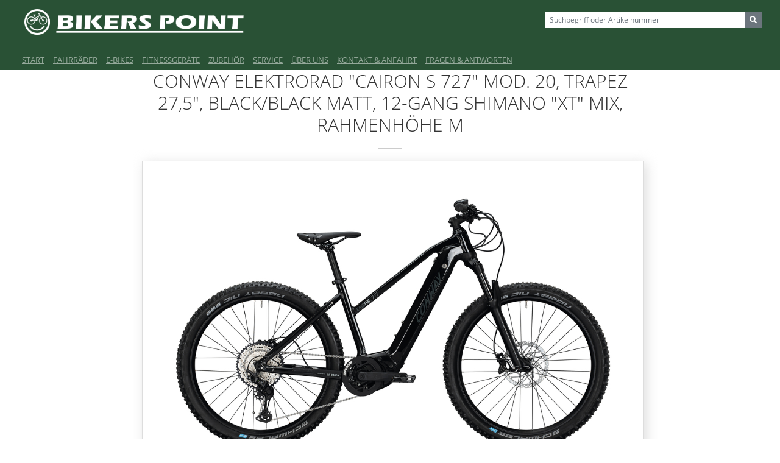

--- FILE ---
content_type: text/html; charset=utf-8
request_url: https://bikerspoint.de/article/2878825/CONWAY%20Elektrorad%20%22Cairon%20S%20727%22%20Mod.%2020,%20Trapez%2027,5%22,%20black/black%20matt,%2012-Gang%20SHIMANO%20%22XT%22%20Mix,%20Rahmenh%C3%B6he%20M
body_size: 6100
content:
<!DOCTYPE html>
  <html lang="de">
    <head>
            <title>CONWAY Elektrorad "Cairon S 727" Mod. 20, Trapez 27,5", black/black matt, 12-Gang SHIMANO "XT" Mix, Rahmenhöhe M</title>
      <meta charset="utf-8">
<!--
                                  ^/*%X±±X&=;'                                 
                           '&É####################§*,                          
                       '£#############################N%´                      
                    '@#######N±»´              ,=@########£´                   
                  ?N#####N%,                        '£######©í                 
                ?######%´                 ´=É~         ´£#####N;               
              ^©####©;                    IIÑ#~           ?#####É,             
             %#####»          N#####í        ë#í            I#####?            
            @####@              É©´       ;É#æ@#;            ´æ####o           
           Ñ####&     í*ooI/´   '#ë    =©##N´  X#» ^=%o&»,     ±####X          
          £####I  ^§#N±=;;?o¶#©» ?#&o#No´%#;   ,É##@I/í»&É#N&   £####I         
         »####£ ,æ#I          ;©NÑ##& I©##%   ë#±*       'É#*  §####~        
         æ###N´'N¶´          »æ#N#?¶æ?###Ñ   É#^  *#&        *#o ^####ë        
        /####& ë#~     ~ë§XN#±'  æN~####N,  I#=    ?#É§*      ±#~ ±####'       
        o####~ ÉN      #################/   £#~     æ###*     I#? ?####=       
        ë####´ X#;     ´?*,     ´©æ         =#&      »*^      Ñ#' ~####o       
        ë####´ ´¶N^            ´É#í          ë#?             £#*  ~####X       
        X####~   ±#Ñ'        ´o#æ,            *#¶í         =NN~   »####*       
        ?####I     IN#NÑ£Xë¶##±,                »¶##§£X±æ##§~     £####~       
         ©###¶         ,~~'                         ´~~^         '####§        
         I####o        ;^                              ^´        @####/        
          Ñ####?     *###I                            £###í     %####X         
          ´¶####=     ^©##N/                        *###É´     %####§          
           ´¶####£      »N###±,                  ^Ñ###©í      Ñ####§           
             Ñ####N~      ~É####©oí         ´/£N####@'      »#####X            
              ?#####æ'       ^£N################No'       í©####Ní             
                ë#####©»          '?%±Ñ§§Ñ±%»,          IN#####%               
                 ´ë######æ»                         ´*©######o                 
                    =N#######æI^                ~%¶#######¶/                   
                       *©###########N¶É§§É¶############æ»                      
                          ,Iæ######################§=´                         
                                '»%±§æNNN©æÑ£&/,  
-->
      <meta http-equiv="X-UA-Compatible" content="IE=edge">
      <meta name="description" content="Fachhändler für Fahrräder und e-Bikes">
      <meta name="author" content="ilumi, Marcus Wengenroth, info@ilumi.de">
      <meta name="viewport" content="width=device-width, initial-scale=1, maximum-scale=1, user-scalable=no, shrink-to-fit=no">
      <meta name="theme-color" content="#295135">
      <meta name="mobile-web-app-capable" content="yes">
      <meta name="apple-mobile-web-app-capable" content="yes">
      <meta name="apple-mobile-web-app-status-bar-style" content="black">
      <link rel="shortcut icon" href="/img/icons/icon.ico">
      <link rel="apple-touch-icon" sizes="57x57" href="/img/icons/touch-icon-iphone.png?36">
      <link rel="apple-touch-icon" sizes="76x76" href="/img/icons/touch-icon-ipad.png?36">
      <link rel="apple-touch-icon" sizes="120x120" href="/img/icons/touch-icon-iphone-retina.png?36">
      <link rel="apple-touch-icon" sizes="152x152" href="/img/icons/touch-icon-ipad-retina.png?36">
      <link rel="apple-touch-icon" sizes="167x167" href="/img/icons/touch-icon-ipad-pro.png?36">
      <link rel="apple-touch-icon" sizes="180x180" href="/img/icons/touch-icon-iphone-6-plus.png?36">
      <link rel="icon" sizes="192x192" href="/img/icons/icon-hd.png?36">
      <link rel="icon" sizes="128x128" href="/img/icons/icon.png?36">
      <link href="/css/openSans.css" rel="stylesheet">
      <link href="/css/bootstrap.min.css" rel="stylesheet">
      <link href="/css/bootstrap-grid.min.css" rel="stylesheet">
      <link href="/css/bootstrap-reboot.min.css" rel="stylesheet">
      <link href="/css/jquery-ui.min.css" rel="stylesheet">
      <link href="/css/jquery-ui.structure.min.css" rel="stylesheet">
      <link href="/css/jquery-ui.theme.min.css" rel="stylesheet">
      <link href="/css/all.min.css" rel="stylesheet">
      <link href="/shariff/shariff.min.css" rel="stylesheet">
      <link href="/css/theme.css?36" rel="stylesheet">
    </head>

    <body>
      <!--[if lt IE 9]>
      <script src="https://oss.maxcdn.com/libs/html5shiv/3.7.0/html5shiv.js"></script>
      <script src="https://oss.maxcdn.com/libs/respond.js/1.4.2/respond.min.js"></script>
      <![endif]-->
      <script src="/js/jquery-3.2.1.min.js"></script>
      <script src="/js/jquery.zoom.min.js"></script>
      <script src="/js/jquery-ui.min.js"></script>
      <script src="/js/popper.min.js"></script>
      <script src="/js/tether.min.js"></script>
      <script src="/js/autosize.min.js"></script>
      <script src="/js/bootstrap.min.js"></script>
      <script src="/js/push.min.js"></script>
      <script src="/js/jquery.md5.js"></script>
      <script src="/js/control.js?36"></script>
      <script src="/js/articles.js?ver=36"></script>
      <script>

        
      var _paq = window._paq = window._paq || [];
      _paq.push(["setDoNotTrack", true]);
      _paq.push(["disableCookies"]);
      _paq.push(['trackPageView']);
      _paq.push(['enableLinkTracking']);
      
      (function()
        {
         var u="https://analytics.ilumi.de/";
         _paq.push(['setTrackerUrl', u+'matomo.php']);
         _paq.push(['setSiteId', '13']);
         var d=document, g=d.createElement('script'), s=d.getElementsByTagName('script')[0];
         g.async=true; g.src=u+'matomo.js'; s.parentNode.insertBefore(g,s);
        })();


        protocol = "https";
        ver = "36";
        HTTP_HOST = "bikerspoint.de";
        online = true;
        console_log = false;
        now = 1768749490;
        domains = ["bikerspoint.de", "bikerspoint", "bikerspoint.ilumi.local"];
      
      </script>
      
      <div id="topNode"></div>
      <div id="version"></div>    <!-- Navistart -->
    <div id="header">
    
    <div class="container-fluid">
    
    <div class="row">
    
      <div id="titlelogo" class="col">
        <a href="/home">
          <img src="/img/bikers-point.png" alt="Bikers Point Leichlingen" title="Bikers Point Leichlingen">
        </a>
      </div>
      
      <div class="col-sm mdDown" style="max-width: 400px; background:  var(--ciGreen); padding-top: 5px;"><div class="input-group input-group-sm mb-3" style="margin: 14px 0 0 0; padding-right: 15px;"><input type="text" class="form-control border-0 rounded-0" placeholder="Suchbegriff oder Artikelnummer" id="query1" aria-label="Sizing example input" aria-describedby="inputGroup-sizing-sm"><div class="input-group-append"><button class="btn btn-secondary rounded-0" type="button" id="button-addon"><i class="fas fa-search"></i></button></div></div></div>
      
      </div></div>
      
      <nav class="navbar navbar-expand-lg navbar-dark" id="topNavBar">
        <a class="navbar-brand" href="#"></a>
        <button class="navbar-toggler" type="button" data-toggle="collapse" data-target="#mainNavi" aria-expanded="mainNavi" aria-label="Toggle navigation">
          <span class="navbar-toggler-icon"></span>
        </button>
        
        <div class="collapse navbar-collapse smallLineHeight" id="mainNavi">
          
          <ul class="navbar-nav">
            <li class="nav-item mdUp"><div class="input-group input-group-sm mb-3" style="margin: 14px 0 0 0; padding-right: 15px;"><input type="text" class="form-control border-0 rounded-0" placeholder="Suchbegriff oder Artikelnummer" id="query2" aria-label="Sizing example input" aria-describedby="inputGroup-sizing-sm"><div class="input-group-append"><button class="btn btn-secondary rounded-0" type="button" id="button-addon"><i class="fas fa-search"></i></button></div></div></li>            <li class="nav-item"><a class="nav-link" href="/home/" style="white-space: nowrap;">Start</a></li><li class="nav-item"><a class="nav-link" href="/bikes/" style="white-space: nowrap;">Fahrräder</a></li><li class="nav-item"><a class="nav-link" href="/ebikes/" style="white-space: nowrap;">E-Bikes</a></li><li class="nav-item"><a class="nav-link" href="/fitness/" style="white-space: nowrap;">Fitnessgeräte</a></li><li class="nav-item"><a class="nav-link" href="/accessoires/" style="white-space: nowrap;">Zubehör</a></li><li class="nav-item"><a class="nav-link" href="/service/" style="white-space: nowrap;">Service</a></li><li class="nav-item"><a class="nav-link" href="/team/" style="white-space: nowrap;">Über uns</a></li><li class="nav-item"><a class="nav-link" href="/contact/" style="white-space: nowrap;">Kontakt & Anfahrt</a></li><li class="nav-item"><a class="nav-link" href="/faq/" style="white-space: nowrap;">Fragen & Antworten</a></li>        </ul>
      </div>

    </nav>
  </div>
  <!-- Naviend -->
<div class="container-fluid">
  <div class="row">
    
    <div class="col-2 smDown"></div>
    
    <div class="col">
      <h2>CONWAY Elektrorad "Cairon S 727" Mod. 20, Trapez 27,5", black/black matt, 12-Gang SHIMANO "XT" Mix, Rahmenhöhe M</h2>
      <img id="bigPic" class="img-fluid" src="/picdb/1200/2878817_CONWAY_e_Cairon_S_727_2020_16415.jpg" alt="Produktabbildung"><div class="thumbCont"><div class="artThumb" style="background: url('/picdb/128/2878817_CONWAY_e_Cairon_S_727_2020_16415.jpg'); background-position: center; background-repeat: no-repeat; background-size: cover;" onclick="$('#bigPic').attr('src', '/picdb/1200/2878817_CONWAY_e_Cairon_S_727_2020_16415.jpg');">&nbsp;</div><div class="artThumb" style="background: url('/picdb/128/2878817_CONWAY_e_Cairon_S_727_2020_16728.jpg'); background-position: center; background-repeat: no-repeat; background-size: cover;" onclick="$('#bigPic').attr('src', '/picdb/1200/2878817_CONWAY_e_Cairon_S_727_2020_16728.jpg');">&nbsp;</div></div><img src="/img/brands/Conway.png" alt="Conway" title="Conway" style="height:24px; margin: 20px 0 10px 0;"><table class="table table-sm"><tr><th>Modell</th><td>Cairon S 727</td></tr><tr><th>Rahmentyp</th><td>Herrenrad</td></tr><tr><th>Fahrradtyp</th><td>Pedelec, Mountainbike</td></tr><tr><th>Artikelnummer</th><td>2878825</td></tr><tr><th>EAN</th><td>4251507924665</td></tr></table>      
      <br>

        <div class="accordion" id="accordion">

          <div class="card br0">
            <div class="card-header" id="headingOne">
              <h5 class="mb-0">
                <a href="#" class="collapseLink" data-toggle="collapse" data-target="#collapseOne" aria-expanded="true" aria-controls="collapseOne">
                  Artikelvarianten
                </a>
              </h5>
            </div>

            <div id="collapseOne" class="collapse" aria-labelledby="headingOne" data-parent="#accordion">
              <div class="card-body">

                6 Fahrräder gefunden<br><hr><div class="card-deck" id="articles"></div><div id="loadMore"><button type="button" class="btn btn-secondary btn" onclick="loadOneStep();">Weitere <span id="aob"></span> Artikel laden!<i class="fa fa-bicycle" aria-hidden="true" style="margin-left: 15px;"></i> <i class="fa fa-bicycle" aria-hidden="true"></i> <i class="fa fa-bicycle" aria-hidden="true"></i></button><br><br></div><script>
  
  $('#loadMore').hide();
  
  var index = 0;
  var oneStep = 50;
  var count = 6;
  var artno = [];
  
  artno[0]=2878783;artno[1]=2878791;artno[2]=2878809;artno[3]=2878775;artno[4]=2878833;artno[5]=2878817;  
  loadOneStep();
  
</script>
                
              </div>
            </div>
          </div>

          <div class="card br0">
            <div class="card-header" id="headingTwo">
              <h5 class="mb-0">
                <a href="#" class="collapseLink" data-toggle="collapse" data-target="#collapseTwo" aria-expanded="false" aria-controls="collapseTwo">
                  Technische Daten
                </a>
              </h5>
            </div>

            <div id="collapseTwo" class="collapse" aria-labelledby="headingTwo" data-parent="#accordion">
              <div class="card-body">
                <table class="table table-sm table-hover">
                                    
                  <tr><th>Ausführung</th><td>Trapez 27,5"</td></tr>                  <tr><th>Rahmen</th><td>CONWAY Alu</td></tr>                  <tr><th>Rahmenhöhe</th><td>M</td></tr>                  <tr><th>Farbe</th><td>black/black matt</td></tr>                  <tr><th>Schaltung</th><td>12-Gang SHIMANO "XT" Mix</td></tr>                                    <tr><th>Gabel</th><td>ROCKSHOX "Recon RL", 120 mm</td></tr>                                    <tr><th>Kettenradgarnitur</th><td>FSA "E-MTB Bosch", 38 Z.</td></tr>                  <tr><th>Innenlager</th><td>BOSCH</td></tr>                  <tr><th>Bremse</th><td>SHIMANO "BR-MT400", 203/180 mm</td></tr>                  <tr><th>Bremshebel</th><td>SHIMANO "BL-MT400"</td></tr>                  <tr><th>Schalthebel</th><td>SHIMANO "SLX SL-M7100"</td></tr>                                    <tr><th>Schaltwerk</th><td>SHIMANO "Deore XT RD-M8100 Shadow Plus", 12-fach</td></tr>                  <tr><th>Kassette</th><td>SHIMANO "CS-M7100", 10-51 Z.</td></tr>                  <tr><th>Kette</th><td>SHIMANO "CN-M7100"</td></tr>                  <tr><th>Antrieb</th><td>BOSCH Mittelmotor Gen.4 "Performance CX", 36 V, 250 W</td></tr>                  <tr><th>Batterie</th><td>BOSCH PT Lithium-Ionen mit BMS, 36 V, 16,66 Ah, 625 Wh</td></tr>                  <tr><th>Display</th><td>BOSCH "Purion" 4-Stufen, Schiebehilfe</td></tr>                  <tr><th>Sensor</th><td>Tretkraftmessung im Motor + Geschwindigkeitssensor</td></tr>                                    <tr><th>Felgen</th><td>CONWAY Hohlkammer "X18", Disc</td></tr>                  <tr><th>Speichen</th><td>Niro</td></tr>                  <tr><th>Nabe Vorderrad</th><td>SHIMANO "HB-MT400", 15x110mm</td></tr>                  <tr><th>Nabe Hinterrad</th><td>SHIMANO "FH-MT510 Micro Spline", 12x148 mm</td></tr>                  <tr><th>Reifen</th><td>SCHWALBE "Nobby Nic", EVO, 65-584, faltbar</td></tr>                  <tr><th>Lenker</th><td>CONWAY Riser, Ø 31,8, 720 mm</td></tr>                  <tr><th>Lenkervorbau</th><td>CONWAY, 31,8 mm</td></tr>                  <tr><th>Lenkergriff</th><td>CONWAY "Sport fix"</td></tr>                  <tr><th>Sattel</th><td>CONWAY "3378" Comfort</td></tr>                  <tr><th>Sattelstütze</th><td>CONWAY Patent, 31,6 mm</td></tr>                                                                                                                                                                                    <tr><th>Pedale</th><td>VP "VPE-506"</td></tr>                                    
                </table>
              </div>
            </div>
          </div>
        </div>
      
      <br><br><br>
      
    </div>
    
    <div class="col-2 smDown"></div>
    
  </div>
</div>

<!-- Footerstart -->
<div id="bannerPart" class="container-fluid" style="z-index: 10000000;"></div>
<div id="realfooter" class="container-fluid">
  
  <div class="row">
    <div class="col"><br></div>
  </div>
  
  <div class="row" style="white-space:nowrap;">
    <div class="col-1 mdDown"></div>
    
    <div class="col-sm">
      <h3>Bikers Point</h3>
      <h4 style="white-space: pre-line;">E-Räder · Fahrräder · Zubehör</h4>
      <br>
      <p>
        <strong>Inh. Peter Braun</strong><br>
        Hochstr. 2a<br>
        42799 Leichlingen<br>
        <table>
          <tr><td>Email:</td><td><a href="mailto:info@bikerspoint.de">info@bikerspoint.de</a></td></td></tr>
          <tr><td>Internet:&nbsp;</td><td><a href="https://bikerspoint.de/">bikerspoint.de</a></td></td></tr>
        </table>
        <br>
        Tel.: +49 (0) 2175 - 88 38 63<br>
      </p>
    </div>

    <div class="col-sm">
      <h3>&nbsp;<h3>
      <h4>Öffnungszeiten</h4>
      <table>
        <tr><td>Montag - Freitag&nbsp;</td><td>09:00 - 18:00 Uhr</td></tr>
        <tr><td>Samstag</td><td>09:00 - 14:00 Uhr</td></tr>
      </table>
      <br>
      <h4>Diese Seite teilen</h4>
      <p>
        <div class="shariff d-print-none"></div>
      </p>
    </div>

    <div class="col-sm d-print-none">
      <h3>&nbsp;<h3>
      <h4>Informationen</h4>
      <p>
        <a href="/imprint">Impressum</a><br>
        <a href="/imprint/#privacyPolicy">Datenschutzbestimmungen</a><br>
        <a href="/textversion">Textversion</a><br>
      </p>
      <br>
    </div>
    
    <div class="col-1 mdDown"></div>
  </div>
  
  <div class="row" style="white-space:nowrap;">
    <div class="col mini" style="text-align: center;">
      <a href="https://ilumi.de/">Eine Website von ilumi</a>
    </div>
  </div>
  
  <div class="row">
    <div class="col"><br></div>
  </div>
  
</div>
<!-- Footerend -->
<script src="/shariff/shariff.min.js"></script>


    <div id="eyecatcher">
      <div class="eyecatcherClose" onclick="startAds(); closeEyecatcher();">schließen</div>
      <div id="eyecatcherContent"></div>
    </div>
    
    <div id="searchResultsWindow">
      <button type="button" class="close" onclick="closeSearchResults();"><span aria-hidden="true">&times;</span></button>
      <h3>Suchergebnisse für <i><span id="queryInfo"></span></i></h3>
      <div class="mini" style="margin: -7px 0 7px 0;" id="searchCount"></div>
      <div class="container-fluid" id="searchResults"></div>
    </div>
    
    
    <script>
      $('#curtain').css("display", "none");
      $('#searchResultsWindow').fadeOut(10);
      
      document.addEventListener("keydown", keyPressed);
      document.addEventListener("keyup", keyReleased);

      autosize(document.querySelectorAll('textarea'));

      // Header-Animation -------------------------------------------------------------------------
      
      oldId = 0;
      newId = 1;
      
      $(function()
          {
           if (typeof pics != "undefined")
             {
              if (pics > 0)
                {
                 headerAnimation();
                }
             }
          });
          
      function headerAnimation()
        {
         if (oldId == 0)
           {
            $("#p1").fadeIn();
            oldId = 1;
            newId = 2;
            if (newId > pics)
              {
               newId = 1;
              }
           }
         else if (oldId < newId)
           {
            var ni = newId;
            var oi = oldId;
            $("#p"+ni).fadeIn("slow", function() {$("#p"+oi).hide();});
            oldId = newId;
            newId++;
            
            if (newId > pics)
              {
               newId = 1;
              }
           }
         else
           {
            var ni = newId;
            var oi = oldId;
            $("#p"+ni).show();
            $("#p"+oi).fadeOut("slow");
            oldId = newId;
            newId++;
           }
         
         setTimeout("headerAnimation()", 4000);
        }

      
      if (console_log)
           {
            window.onerror = function(msg, url, linenumber)
              {
               if ((url == "") && (linenumber == 0))
                 {
                  return true;
                 }
                 
               err = 'Fehlermeldung: '+msg+', URL: '+url+', Zeile: '+linenumber;
               clog('System', 'error', err);
               return true;
              }
           }

      // Startsachen anzeigen ---------------------------------------------------------------------

      $(function ()
        {
         $('[data-toggle="tooltip"]').tooltip(
           {
            animation: true,
            delay: {show: 500, hide: 100}
           }); 
            
         $('button').on('mousedown', function()
           {
            $('[data-toggle="tooltip"]').tooltip('hide');
           });
            
         $('[data-toggle="tooltip"]').on('mouseleave', function()
           {
            $('[data-toggle="tooltip"]').tooltip('hide');
           });
         
         modifyLinks();
        })
       
       // Suche -----------------------------------------------------------------------------------
       
       var oldQuery = "";
       var timer = 0;
       var searchResultsOpened = false;
       
       if ($('#query1').length > 0)
         {
          $("#query1").on('keyup paste', checkQuery1);
          $("#query2").on('keyup paste', checkQuery2);
         }
       
      // Ads --------------------------------------------------------------------------------------
      
      var ads = JSON.parse('[{"id":"1","show_after":"120"}]');
      var banner = JSON.parse('[{"id":"1"}]');
      var adPointer = 0;
      
      if ($(window).width() > 600)
        {
         startAds();
        }
      
      renderBanner();
      repairURL();
      
    </script>
  </body>    
</html>


--- FILE ---
content_type: text/html; charset=utf-8
request_url: https://bikerspoint.de/ajax/getEyecatcher.php?id=1
body_size: 426
content:
{"id":"1","priority":"1000","active":"1","link":"http:\/\/www.reisemobil-schmitz.de","headline":"Wohnmobil + Fahrrad?","pic":"womo.jpg","body":"<p>\r\n  <img src=\"\/img\/reisemobil_schmitz_black.png\" class=\"img-fluid\" alt=\"Reisemobil Schmitz\" title=\"Reisemobil Schmitz\">\r\n<\/p>\r\n\r\n<p>\r\n  <strong>Das ist Freiheit pur!<\/strong>\r\n<\/p>\r\n\r\n<p>\r\n  Verreisen Sie mit dem Wohnmobil und nehmen Sie Ihr Fahrrad einfach mit!\r\n<\/p>\r\n\r\n<p>\r\n  Wir vermieten und verkaufen Wohnmobile! Werfen Sie einen Blick auf unsere Seite!\r\n<\/p>","show_after":"120","break":"108000","showFooter":"1","valid_from":"2018-10-17 00:00:00","valid_to":"2028-10-18 00:00:00","validPages":"service,bikes,ebikes,fitness,team,article,home,contact"}

--- FILE ---
content_type: text/css
request_url: https://bikerspoint.de/css/jquery-ui.structure.min.css
body_size: 138
content:
/*! jQuery UI - v1.12.1 - 2017-10-15
* http://jqueryui.com
* Copyright jQuery Foundation and other contributors; Licensed MIT */



--- FILE ---
content_type: text/css
request_url: https://bikerspoint.de/css/theme.css?36
body_size: 2856
content:
/* globale Variablen ****************************************** */

:root
  {
   --text:              #333;
   --error:             #880000;
   --warning:           #ff9900;
   --info:              #0065c4;
   --success:           #00aa00;
   --black:             #000;
   --grey:              #888;
   --darkgrey:          #444;
   --lightgrey:         #ddd;
   --link:              #333;
   --linkhover:         #000;
   --background:        #fff;
   --ciRed:             #e2001a;
   --ciRedText:         #ab0014;
   --ciGreen:           #295135;
   --ciGreenDark:       #172e1e;
   --lineprinter:       #f8f5f0;
   --printcol:          #663300;
   --greyOutline:       #dddddd;
  }

@media (min-width: 0) {
  .card-deck .card {
    flex: 0.3 0.3 250px;
  }
}
@media (min-width: 576px) {
  .card-deck .card {
    flex: 0.3 0.3 250px;
  }
}
@media (min-width: 768px) {
  .card-deck .card {
    flex: 0.3 0.3 250px;
  }
}
@media (min-width: 992px) {
  .card-deck .card {
    flex: 0.3 0.3 250px;
  }
}
@media (min-width: 1200px) {
  .card-deck .card {
    flex: 0.3 0.3 250px;
  }
}

html, body
  {
   font-family:             'Open Sans', sans-serif;
   font-weight:             200;
   color:                   var(--text);
   background:              var(--background);
   font-size:               14px;
  }

.container-fluid
  {
   background:              var(--background);
  }

/* Slides ***************************************************** */
.slide
  {
   width: asdasd;
  }

.carousel-item
  {
   vertical-align:  center;
  }

/* Navigation ************************************************* */

#header
  {
   background:  var(--ciGreen);
  }

#titlelogo
  {
   background:  var(--ciGreen);
  }

#titlelogo img
  {
   width:       360px;
   max-width:   65%;
   margin:      15px 0 25px 25px;
  }

.navbar
  {
   font-weight: 400;
   background:  var(--ciGreen);
   padding:     0 0 0 15px;
   font-size:   13px;
   text-transform: uppercase;
  }

#adminNavBar
  {
   background:     var(--lightgrey);
  }

#adminNavBar li:hover
  {
   background:     var(--grey);
  }

.navbar li:hover
  {
   background:    var(--ciGreenDark);
  }

.active
  {
   background:    var(--ciGreenDark);
  }

#adminNavBar .active
  {
   background:     #eee;
  }

.navbar-toggler
  {
   position:      relative;
   top:           -70px;
   left:          -15px;
   margin-bottom: -60px;
   margin-top:    8px;
  }

.navbar-toggler, .navbar-toggler:focus, .navbar-toggler, .navbar-toggler:active.focus, .navbar-toggler:active:focus, .navbar-toggler:focus
  {
   outline-color: var(--link);
  }

.navbar-nav:
  {
   margin:              0;
  }

.noBorders
  {
   border:              none;
   border-radius:       0;
  }

#cookieTip
  {
   position:            fixed;
   background:          var(--lightgrey);
   width:               75%;
   height:              auto;
   bottom:              20%;
   opacity:             0.95;
   margin:              0 12.5% 0 12.5%;
   padding:             10px;
   border-radius:       8px;
   border-width:        1px;
   -moz-box-shadow:     5px 5px 15px rgba(0, 0, 0, 0.5);
   -webkit-box-shadow:  5px 5px 15px rgba(0, 0, 0, 0.5);
   box-shadow:          5px 5px 15px rgba(0, 0, 0, 0.5);
   z-index:             20000;
  }

#version
  {
   position:            fixed;
   top:                 1px;
   left:                3px;
   font-size:           8px;
   z-index:             10000;
   color:               var(--ciGreenDark);
   display:             none;
  }

.btn-light
  {
   background:          #eee;
  }

.header
  {
   width:               100%;
   margin:              auto;
  }

#searchResultsWindow
  {
   position:            absolute;
   top:                 150px;
   margin:              0 5% 0 5%;
   width:               90%;
   height:              80%;
   border:              1px solid var(--lightgrey);
   box-shadow:          5px 5px 15px rgba(0, 0, 0, 0.5);
   background:          var(--white);
   padding:             15px;
   overflow:            auto;
  }

/* RESPONSIVE KRAM ******************************************** */

/* Extra small devices (portrait phones, less than 576px) */
@media (max-width: 575px)
  {
   .lgDown  {display:    none;}
   .mdDown  {display:    none;}    .mdUp  {display:    initial;}
   .smDown  {display:    none;}    .smUp  {display:    initial;}
   .xsDown  {display:    none;}
   .dynText {}
  }

/* Small devices (landscape phones, 576px and up) */
@media (min-width: 576px) and (max-width: 767px)
  {
   .lgDown  {display:    none;}
   .mdDown  {display:    none;}    .mdUp  {display:    initial;} 
   .smDown  {display:    none;}    .smUp  {display:    initial;}
   .xsDown  {display:    initial;}
   .dynText {}
  }
  
/* Medium devices (tablets, 768px and up) */
@media (min-width: 768px) and (max-width: 991px)
  {
   .lgDown  {display:    none;}
   .mdDown  {display:    none;}    .mdUp  {display:    initial;} 
   .smDown  {display:    initial;} .smUp  {display:    none;}
   .xsDown  {display:    initial;}
   .dynText {}
  }
  
/* Large devices (desktops, 992px and up) */
@media (min-width: 992px) and (max-width: 1199px)
  {
   .lgDown  {display:    none;}
   .mdDown  {display:    initial;} .mdUp  {display:    none;} 
   .smDown  {display:    initial;} .smUp  {display:    none;}
   .xsDown  {display:    initial;}
   .dynText {column-count: 3;}
  }

/* Extra large devices (large desktops, 1200px and up) */
@media (min-width: 1200px)
  {
   .lgDown  {display:    initial;}
   .mdDown  {display:    initial;} .mdUp  {display:    none;} 
   .smDown  {display:    initial;} .smUp  {display:    none;}
   .xsDown  {display:    initial;}
   .dynText {column-count: 3;}
  }

/* ************************************************************ */

/* Styling allgemein ****************************************** */
h1
  {
   font-size:             40px;
   font-weight:           300;
   text-align:            center;
   text-transform:        uppercase;
  }

h1:after
  {
   display: block;
   content: "";
   height: 1px;
   width: 50px;
   background-color: #ccc;
   margin: 20px auto 30px;
  }

h2
  {
   font-size:             30px;
   font-weight:           300;
   text-align:            center;
   text-transform:        uppercase;
  }

h2:after
  {
   display: block;
   content: "";
   height: 1px;
   width: 40px;
   background-color: #ccc;
   margin: 20px auto 30px;
  }

h3
  {
   font-size:             24px;
   font-weight:           300;
   text-transform:        uppercase;
  }

h4
  {
   font-size:             18px;
   font-weight:           300;
   text-transform:        uppercase;
  }

h5
  {
   font-size:             16px;
   font-weight:           300;
  }

h6
  {
   font-size:             14px;
   font-weight:           300;
  }

.mini
  {
   font-size:             10px;
  }

/* Filter ***************************************************** */

.Hfilter
  {
   width:                 100%;
   background:            var(--lightgrey);
   padding:               5px;
   border-bottom:         1px solid var(--grey);
  }

.Hmini
  {
   font-size:             12px;
   font-weight:           400;
   line-height:           12px;
   margin-top:            -7px;
   border-bottom:         1px solid #ccc;
  }

.filterButton
  {
   width:                 100%;
   background:            var(--grey);
   color:                 var(--white);
   padding:               5px;
   border-bottom:         1px solid var(--grey);
   cursor:                pointer;
  }

.filterBlock
  {
   background:            #f8f8f8;
   margin:                -7px 0 10px 0;
   padding:               5px;
  }

.filterBlock a, .filterDelete
  {
   font-weight:           400;
   text-decoration:       none;
  }

.filterBlock a:hover, .filterDelete:hover
  {
   text-decoration:       underline;
  }

.disabled
  {
   color:                 var(--grey);
  }

/* Artikel�bersicht ******************************************* */

.br0
  {
   border-radius:         0;
  }

.articleTitleH5
  {
   font-weight:           400;
   font-size:             12px;
   text-align:            center;
  }
  
.articleTitleH6
  {
   font-weight:           300;
   font-size:             10px;
   text-align:            center;
   width:                 100%;
  }

.brandLogoMini
  {
   height:                14px;
   margin:                5px;
  }

.artCard
  {
   cursor:               pointer;
   animation-name:       shrink;
   animation-duration:   0.25s;
   animation-fill-mode:  forwards;
  }

@keyframes grow
  {
   from
     {
      transform:         scale(1, 1);
      
     }
   to
     {
       transform:        scale(1.05, 1.05);
       filter:           drop-shadow(4px 4px 10px #ddd);
      }
  }
  
@keyframes shrink
  {
   from
     {
      transform:         scale(1.05, 1.05);
      filter:            drop-shadow(4px 4px 10px #ddd);
     }
   to
     {
       transform:        scale(1, 1);
      }
  }

.artCard:hover
  {
   animation-name:       grow;
   animation-duration:   0.25s;
   animation-fill-mode:  forwards;
  }


/* Artikelansicht ********************************************* */

#bigPic
  {
   border:              1px solid var(--lightgrey);
   filter:              drop-shadow(4px 4px 10px #ddd);
   margin:              -10px 5px 10px 5px;
  }

.thumbCont
  {
   text-align:          center;
   width:               100%;
  }

.artThumb
  {
   display:             inline-block;
   margin:              5px;
   width:               128px;
   height:              85px;
   border:              1px solid var(--lightgrey);
   cursor:              pointer;
   
   animation-name:       shrink;
   animation-duration:   0.25s;
   animation-fill-mode:  forwards;
  }

.artThumb:hover
  {
   animation-name:       grow;
   animation-duration:   0.25s;
   animation-fill-mode:  forwards;
  }

.collapseLink
  {
   
  }

/* Links & Buttons ******************************************** */

a
  {
   color:                 var(--link);
   text-decoration:       underline;
  }

a:hover
  {
   color:                 var(--linkhover);
  }

/* Brand Logos ************************************************* */

.brandLogo
  {
   height:                24px;
   margin:                10px 10px 0px 10px;
   filter:                grayscale(1);
   cursor:                pointer;
  }

.brandLogo:hover
  {
   filter:                grayscale(0);
   filter:                drop-shadow(0 0 10px #ffff88);
  }

/* Eyecatcher ************************************************** */

#eyecatcher
  {
   position:              fixed;
   background:            var(--white);
   bottom:                -480px;
   left:                  50px;
   width:                 320px;
   height:                480px;
   color:                 var(--black);
   font-weight:           400;
   opacity:               0;
   border:                0.5px solid var(--grey);
   cursor:                pointer;
   box-shadow:            10px 10px 30px rgba(0, 0, 0, 0.5);
  }

#eyecatcher .eyecatcherClose
  {
   position:              absolute;
   display:               block;
   top:                   -22px;
   right:                 0px;
   color:                 var(--ciGreenDark);
   text-decoration:       underline;
   display:               block;
   background:            var(--ciGreenDark);
   border:                solid 4px var(--ciGreenDark);
   border-radius:         5px 5px 0 0;
   color:                 var(--white);
   font-size:             10px;
  }

#eyecatcher h3
  {
   display:               block;
   color:                 var(--white);
   background:            var(--ciGreenDark);
   padding:               14px;
   margin:                0;
  }

#eyecatcher .eyecatcherBody
  {
   display:               block;
   padding:               14px;
  }

/* Footer ****************************************************** */

#realfooter
  {
   background:        var(--ciGreen);
   color:             var(--white);
   page-break-inside: avoid;
  }

#realfooter a
  {
   color:             var(--lightgrey);
  }

#realfooter a:hover
  {
   color:             var(--white);
  }

/* Impressum *************************************************** */

.imprint
  {
   max-width:         100%;
   word-wrap:         break-word;
  }

/* Adminkram *************************************************** */

.adminIcon
  {
   width:             64px;
   height:            64px;
   border:            0.5px solid var(--lightgrey);
   text-align:        center;
   display:           table-cell;
   vertical-align:    middle;
   background:        var(--white);
  }

.adminIcon img
  {
   max-width:         64px;
   max-height:        64px;
   margin:            auto;
  }

.logoButton
  {
   height:            12px;
  }

.micro
  {
   font-size:         10px;
  }

.bigButton
  {
   font-size:         24px;
  }

.code
  {
   border:              1px solid var(--greyOutline);
   border-radius:       5px;
   background:          repeating-linear-gradient(0deg, var(--lineprinter) 0px, var(--lineprinter) 12px, var(--white) 12px, var(--white) 24px, var(--lineprinter) 24px);
   font-family:         'Courier New';
   font-size:           10px;
   color:               var(--printcol);
   white-space:         pre-wrap;
   line-height:         12px;
   padding:             12px;
   overflow:            hidden;
   max-width:           initial;
   -webkit-box-shadow:  inset 2px 2px 5px 0px rgba(0,0,0,0.1);
   -moz-box-shadow:     inset 2px 2px 5px 0px rgba(0,0,0,0.1);
   box-shadow:          inset 2px 2px 5px 0px rgba(0,0,0,0.1);
   margin:              0;
  }

.divCheckbox
  {
   padding-top:         3px;
  }

  /* Shariff ***************************************************************** */
  
.shariff span
  {
   outline: 8px solid var(--ciGreen);
  }


--- FILE ---
content_type: application/x-javascript
request_url: https://bikerspoint.de/shariff/shariff.min.js
body_size: 13721
content:
/*!
 * shariff - v3.0.1 - Tue, 17 Apr 2018 06:12:14 GMT
 * https://github.com/heiseonline/shariff
 * Copyright (c) 2018 Ines Pauer, Philipp Busse, Sebastian Hilbig, Erich Kramer, Deniz Sesli
 * Licensed under the MIT license
 */
! function(e) {
    function t(a) {
        if (r[a]) return r[a].exports;
        var n = r[a] = {
            i: a,
            l: !1,
            exports: {}
        };
        return e[a].call(n.exports, n, n.exports, t), n.l = !0, n.exports
    }
    var r = {};
    t.m = e, t.c = r, t.d = function(e, r, a) {
        t.o(e, r) || Object.defineProperty(e, r, {
            configurable: !1,
            enumerable: !0,
            get: a
        })
    }, t.n = function(e) {
        var r = e && e.__esModule ? function() {
            return e.default
        } : function() {
            return e
        };
        return t.d(r, "a", r), r
    }, t.o = function(e, t) {
        return Object.prototype.hasOwnProperty.call(e, t)
    }, t.p = "", t(t.s = 2)
}([function(e, t, r) {
    "use strict";

    function a() {
        this.protocol = null, this.slashes = null, this.auth = null, this.host = null, this.port = null, this.hostname = null, this.hash = null, this.search = null, this.query = null, this.pathname = null, this.path = null, this.href = null
    }

    function n(e, t, r) {
        if (e && p.isObject(e) && e instanceof a) return e;
        var n = new a;
        return n.parse(e, t, r), n
    }

    function i(e) {
        return p.isString(e) && (e = n(e)), e instanceof a ? e.format() : a.prototype.format.call(e)
    }

    function o(e, t) {
        return n(e, !1, !0).resolve(t)
    }

    function s(e, t) {
        return e ? n(e, !1, !0).resolveObject(t) : t
    }
    var l = r(9),
        p = r(11);
    t.parse = n, t.resolve = o, t.resolveObject = s, t.format = i, t.Url = a;
    var h = /^([a-z0-9.+-]+:)/i,
        u = /:[0-9]*$/,
        d = /^(\/\/?(?!\/)[^\?\s]*)(\?[^\s]*)?$/,
        c = ["<", ">", '"', "`", " ", "\r", "\n", "\t"],
        f = ["{", "}", "|", "\\", "^", "`"].concat(c),
        m = ["'"].concat(f),
        g = ["%", "/", "?", ";", "#"].concat(m),
        b = ["/", "?", "#"],
        v = /^[+a-z0-9A-Z_-]{0,63}$/,
        k = /^([+a-z0-9A-Z_-]{0,63})(.*)$/,
        j = {
            javascript: !0,
            "javascript:": !0
        },
        z = {
            javascript: !0,
            "javascript:": !0
        },
        y = {
            http: !0,
            https: !0,
            ftp: !0,
            gopher: !0,
            file: !0,
            "http:": !0,
            "https:": !0,
            "ftp:": !0,
            "gopher:": !0,
            "file:": !0
        },
        T = r(12);
    a.prototype.parse = function(e, t, r) {
        if (!p.isString(e)) throw new TypeError("Parameter 'url' must be a string, not " + typeof e);
        var a = e.indexOf("?"),
            n = -1 !== a && a < e.indexOf("#") ? "?" : "#",
            i = e.split(n),
            o = /\\/g;
        i[0] = i[0].replace(o, "/"), e = i.join(n);
        var s = e;
        if (s = s.trim(), !r && 1 === e.split("#").length) {
            var u = d.exec(s);
            if (u) return this.path = s, this.href = s, this.pathname = u[1], u[2] ? (this.search = u[2], this.query = t ? T.parse(this.search.substr(1)) : this.search.substr(1)) : t && (this.search = "", this.query = {}), this
        }
        var c = h.exec(s);
        if (c) {
            c = c[0];
            var f = c.toLowerCase();
            this.protocol = f, s = s.substr(c.length)
        }
        if (r || c || s.match(/^\/\/[^@\/]+@[^@\/]+/)) {
            var w = "//" === s.substr(0, 2);
            !w || c && z[c] || (s = s.substr(2), this.slashes = !0)
        }
        if (!z[c] && (w || c && !y[c])) {
            for (var P = -1, x = 0; x < b.length; x++) {
                var D = s.indexOf(b[x]); - 1 !== D && (-1 === P || D < P) && (P = D)
            }
            var U, C;
            C = -1 === P ? s.lastIndexOf("@") : s.lastIndexOf("@", P), -1 !== C && (U = s.slice(0, C), s = s.slice(C + 1), this.auth = decodeURIComponent(U)), P = -1;
            for (var x = 0; x < g.length; x++) {
                var D = s.indexOf(g[x]); - 1 !== D && (-1 === P || D < P) && (P = D)
            } - 1 === P && (P = s.length), this.host = s.slice(0, P), s = s.slice(P), this.parseHost(), this.hostname = this.hostname || "";
            var R = "[" === this.hostname[0] && "]" === this.hostname[this.hostname.length - 1];
            if (!R)
                for (var I = this.hostname.split(/\./), x = 0, S = I.length; x < S; x++) {
                    var L = I[x];
                    if (L && !L.match(v)) {
                        for (var F = "", N = 0, O = L.length; N < O; N++) L.charCodeAt(N) > 127 ? F += "x" : F += L[N];
                        if (!F.match(v)) {
                            var A = I.slice(0, x),
                                G = I.slice(x + 1),
                                q = L.match(k);
                            q && (A.push(q[1]), G.unshift(q[2])), G.length && (s = "/" + G.join(".") + s), this.hostname = A.join(".");
                            break
                        }
                    }
                }
            this.hostname.length > 255 ? this.hostname = "" : this.hostname = this.hostname.toLowerCase(), R || (this.hostname = l.toASCII(this.hostname));
            var M = this.port ? ":" + this.port : "",
                J = this.hostname || "";
            this.host = J + M, this.href += this.host, R && (this.hostname = this.hostname.substr(1, this.hostname.length - 2), "/" !== s[0] && (s = "/" + s))
        }
        if (!j[f])
            for (var x = 0, S = m.length; x < S; x++) {
                var V = m[x];
                if (-1 !== s.indexOf(V)) {
                    var W = encodeURIComponent(V);
                    W === V && (W = escape(V)), s = s.split(V).join(W)
                }
            }
        var Q = s.indexOf("#"); - 1 !== Q && (this.hash = s.substr(Q), s = s.slice(0, Q));
        var B = s.indexOf("?");
        if (-1 !== B ? (this.search = s.substr(B), this.query = s.substr(B + 1), t && (this.query = T.parse(this.query)), s = s.slice(0, B)) : t && (this.search = "", this.query = {}), s && (this.pathname = s), y[f] && this.hostname && !this.pathname && (this.pathname = "/"), this.pathname || this.search) {
            var M = this.pathname || "",
                X = this.search || "";
            this.path = M + X
        }
        return this.href = this.format(), this
    }, a.prototype.format = function() {
        var e = this.auth || "";
        e && (e = encodeURIComponent(e), e = e.replace(/%3A/i, ":"), e += "@");
        var t = this.protocol || "",
            r = this.pathname || "",
            a = this.hash || "",
            n = !1,
            i = "";
        this.host ? n = e + this.host : this.hostname && (n = e + (-1 === this.hostname.indexOf(":") ? this.hostname : "[" + this.hostname + "]"), this.port && (n += ":" + this.port)), this.query && p.isObject(this.query) && Object.keys(this.query).length && (i = T.stringify(this.query));
        var o = this.search || i && "?" + i || "";
        return t && ":" !== t.substr(-1) && (t += ":"), this.slashes || (!t || y[t]) && !1 !== n ? (n = "//" + (n || ""), r && "/" !== r.charAt(0) && (r = "/" + r)) : n || (n = ""), a && "#" !== a.charAt(0) && (a = "#" + a), o && "?" !== o.charAt(0) && (o = "?" + o), r = r.replace(/[?#]/g, function(e) {
            return encodeURIComponent(e)
        }), o = o.replace("#", "%23"), t + n + r + o + a
    }, a.prototype.resolve = function(e) {
        return this.resolveObject(n(e, !1, !0)).format()
    }, a.prototype.resolveObject = function(e) {
        if (p.isString(e)) {
            var t = new a;
            t.parse(e, !1, !0), e = t
        }
        for (var r = new a, n = Object.keys(this), i = 0; i < n.length; i++) {
            var o = n[i];
            r[o] = this[o]
        }
        if (r.hash = e.hash, "" === e.href) return r.href = r.format(), r;
        if (e.slashes && !e.protocol) {
            for (var s = Object.keys(e), l = 0; l < s.length; l++) {
                var h = s[l];
                "protocol" !== h && (r[h] = e[h])
            }
            return y[r.protocol] && r.hostname && !r.pathname && (r.path = r.pathname = "/"), r.href = r.format(), r
        }
        if (e.protocol && e.protocol !== r.protocol) {
            if (!y[e.protocol]) {
                for (var u = Object.keys(e), d = 0; d < u.length; d++) {
                    var c = u[d];
                    r[c] = e[c]
                }
                return r.href = r.format(), r
            }
            if (r.protocol = e.protocol, e.host || z[e.protocol]) r.pathname = e.pathname;
            else {
                for (var f = (e.pathname || "").split("/"); f.length && !(e.host = f.shift()););
                e.host || (e.host = ""), e.hostname || (e.hostname = ""), "" !== f[0] && f.unshift(""), f.length < 2 && f.unshift(""), r.pathname = f.join("/")
            }
            if (r.search = e.search, r.query = e.query, r.host = e.host || "", r.auth = e.auth, r.hostname = e.hostname || e.host, r.port = e.port, r.pathname || r.search) {
                var m = r.pathname || "",
                    g = r.search || "";
                r.path = m + g
            }
            return r.slashes = r.slashes || e.slashes, r.href = r.format(), r
        }
        var b = r.pathname && "/" === r.pathname.charAt(0),
            v = e.host || e.pathname && "/" === e.pathname.charAt(0),
            k = v || b || r.host && e.pathname,
            j = k,
            T = r.pathname && r.pathname.split("/") || [],
            f = e.pathname && e.pathname.split("/") || [],
            w = r.protocol && !y[r.protocol];
        if (w && (r.hostname = "", r.port = null, r.host && ("" === T[0] ? T[0] = r.host : T.unshift(r.host)), r.host = "", e.protocol && (e.hostname = null, e.port = null, e.host && ("" === f[0] ? f[0] = e.host : f.unshift(e.host)), e.host = null), k = k && ("" === f[0] || "" === T[0])), v) r.host = e.host || "" === e.host ? e.host : r.host, r.hostname = e.hostname || "" === e.hostname ? e.hostname : r.hostname, r.search = e.search, r.query = e.query, T = f;
        else if (f.length) T || (T = []), T.pop(), T = T.concat(f), r.search = e.search, r.query = e.query;
        else if (!p.isNullOrUndefined(e.search)) {
            if (w) {
                r.hostname = r.host = T.shift();
                var P = !!(r.host && r.host.indexOf("@") > 0) && r.host.split("@");
                P && (r.auth = P.shift(), r.host = r.hostname = P.shift())
            }
            return r.search = e.search, r.query = e.query, p.isNull(r.pathname) && p.isNull(r.search) || (r.path = (r.pathname ? r.pathname : "") + (r.search ? r.search : "")), r.href = r.format(), r
        }
        if (!T.length) return r.pathname = null, r.search ? r.path = "/" + r.search : r.path = null, r.href = r.format(), r;
        for (var x = T.slice(-1)[0], D = (r.host || e.host || T.length > 1) && ("." === x || ".." === x) || "" === x, U = 0, C = T.length; C >= 0; C--) x = T[C], "." === x ? T.splice(C, 1) : ".." === x ? (T.splice(C, 1), U++) : U && (T.splice(C, 1), U--);
        if (!k && !j)
            for (; U--; U) T.unshift("..");
        !k || "" === T[0] || T[0] && "/" === T[0].charAt(0) || T.unshift(""), D && "/" !== T.join("/").substr(-1) && T.push("");
        var R = "" === T[0] || T[0] && "/" === T[0].charAt(0);
        if (w) {
            r.hostname = r.host = R ? "" : T.length ? T.shift() : "";
            var P = !!(r.host && r.host.indexOf("@") > 0) && r.host.split("@");
            P && (r.auth = P.shift(), r.host = r.hostname = P.shift())
        }
        return k = k || r.host && T.length, k && !R && T.unshift(""), T.length ? r.pathname = T.join("/") : (r.pathname = null, r.path = null), p.isNull(r.pathname) && p.isNull(r.search) || (r.path = (r.pathname ? r.pathname : "") + (r.search ? r.search : "")), r.auth = e.auth || r.auth, r.slashes = r.slashes || e.slashes, r.href = r.format(), r
    }, a.prototype.parseHost = function() {
        var e = this.host,
            t = u.exec(e);
        t && (t = t[0], ":" !== t && (this.port = t.substr(1)), e = e.substr(0, e.length - t.length)), e && (this.hostname = e)
    }
}, function(e, t) {
    var r;
    r = function() {
        return this
    }();
    try {
        r = r || Function("return this")() || (0, eval)("this")
    } catch (e) {
        "object" == typeof window && (r = window)
    }
    e.exports = r
}, function(e, t, r) {
    "use strict";
    r(3), e.exports = r(4)
}, function(e, t) {}, function(e, t, r) {
    "use strict";
    (function(t) {
        function a(e, t) {
            if (!(e instanceof t)) throw new TypeError("Cannot call a class as a function")
        }
        var n = "function" == typeof Symbol && "symbol" == typeof Symbol.iterator ? function(e) {
                return typeof e
            } : function(e) {
                return e && "function" == typeof Symbol && e.constructor === Symbol && e !== Symbol.prototype ? "symbol" : typeof e
            },
            i = function() {
                function e(e, t) {
                    for (var r = 0; r < t.length; r++) {
                        var a = t[r];
                        a.enumerable = a.enumerable || !1, a.configurable = !0, "value" in a && (a.writable = !0), Object.defineProperty(e, a.key, a)
                    }
                }
                return function(t, r, a) {
                    return r && e(t.prototype, r), a && e(t, a), t
                }
            }(),
            o = r(5),
            s = r(6),
            l = r(0),
            p = {
                theme: "color",
                backendUrl: null,
                infoUrl: "http://ct.de/-2467514",
                infoDisplay: "blank",
                lang: "de",
                langFallback: "en",
                mailUrl: function() {
                    var e = l.parse(this.getURL(), !0);
                    return e.query.view = "mail", delete e.search, l.format(e)
                },
                mailBody: function() {
                    return this.getURL()
                },
                mediaUrl: null,
                orientation: "horizontal",
                buttonStyle: "icon",
                referrerTrack: null,
                services: ["twitter", "facebook", "tumblr", "whatsapp", "pinterest", "xing", "linkedin"],
                title: t.document.title,
                twitterVia: null,
                flattrUser: null,
                flattrCategory: null,
                url: function() {
                    var e = t.document.location.href,
                        r = o("link[rel=canonical]").attr("href") || this.getMeta("og:url") || "";
                    return r.length > 0 && (r.indexOf("http") < 0 && (r = t.document.location.protocol + "//" + t.document.location.host + r), e = r), e
                }
            },
            h = function() {
                function e(t, r) {
                    var n = this;
                    a(this, e), this.element = t, o(t).empty(), this.options = o.extend({}, p, r, o(t).data()), this.services = Object.keys(s).filter(function(e) {
                        return n.isEnabledService(e)
                    }).sort(function(e, t) {
                        var r = n.options.services;
                        return r.indexOf(e) - r.indexOf(t)
                    }).map(function(e) {
                        return s[e](n)
                    }), this._addButtonList(), null !== this.options.backendUrl && "icon" !== this.options.buttonStyle && this.getShares(this._updateCounts.bind(this))
                }
                return i(e, [{
                    key: "isEnabledService",
                    value: function(e) {
                        return this.options.services.indexOf(e) > -1
                    }
                }, {
                    key: "$socialshareElement",
                    value: function() {
                        return o(this.element)
                    }
                }, {
                    key: "getLocalized",
                    value: function(e, t) {
                        return "object" === n(e[t]) ? void 0 === e[t][this.options.lang] ? e[t][this.options.langFallback] : e[t][this.options.lang] : "string" == typeof e[t] ? e[t] : void 0
                    }
                }, {
                    key: "getMeta",
                    value: function(e) {
                        return o('meta[name="' + e + '"],[property="' + e + '"]').attr("content") || ""
                    }
                }, {
                    key: "getInfoUrl",
                    value: function() {
                        return this.options.infoUrl
                    }
                }, {
                    key: "getInfoDisplayPopup",
                    value: function() {
                        return "popup" === this.options.infoDisplay
                    }
                }, {
                    key: "getInfoDisplayBlank",
                    value: function() {
                        return "popup" !== this.options.infoDisplay && "self" !== this.options.infoDisplay
                    }
                }, {
                    key: "getURL",
                    value: function() {
                        return this.getOption("url")
                    }
                }, {
                    key: "getOption",
                    value: function(e) {
                        var t = this.options[e];
                        return "function" == typeof t ? t.call(this) : t
                    }
                }, {
                    key: "getTitle",
                    value: function() {
                        var e = this.getOption("title") || this.getMeta("DC.title"),
                            t = this.getMeta("DC.creator");
                        return e && t && (e = e + " - " + t), e
                    }
                }, {
                    key: "getReferrerTrack",
                    value: function() {
                        return this.options.referrerTrack || ""
                    }
                }, {
                    key: "getShares",
                    value: function(e) {
                        var t = l.parse(this.options.backendUrl, !0);
                        return t.query.url = this.getURL(), delete t.search, o.getJSON(l.format(t), e)
                    }
                }, {
                    key: "_updateCounts",
                    value: function(e, t, r) {
                        var a = this;
                        e && o.each(e, function(e, t) {
                            a.isEnabledService(e) && (t >= 1e3 && (t = Math.round(t / 1e3) + "k"), o(a.element).find("." + e + " a").append(o("<span/>").addClass("share_count").text(t)))
                        })
                    }
                }, {
                    key: "_addButtonList",
                    value: function() {
                        var e = this,
                            r = o("<ul/>").addClass(["theme-" + this.options.theme, "orientation-" + this.options.orientation, "button-style-" + this.options.buttonStyle, "shariff-col-" + this.options.services.length].join(" "));
                        this.services.forEach(function(t) {
                            var a = o("<li/>").addClass("shariff-button " + t.name),
                                n = o("<a/>").attr("href", t.shareUrl);
                            if ("standard" === e.options.buttonStyle) {
                                var i = o("<span/>").addClass("share_text").text(e.getLocalized(t, "shareText"));
                                n.append(i)
                            }
                            void 0 !== t.faPrefix && void 0 !== t.faName && n.prepend(o("<span/>").addClass(t.faPrefix + " " + t.faName)), t.popup ? (n.attr("data-rel", "popup"), "info" !== t.name && n.attr("rel", "nofollow")) : t.blank ? (n.attr("target", "_blank"), "info" === t.name ? n.attr("rel", "noopener noreferrer") : n.attr("rel", "nofollow noopener noreferrer")) : "info" !== t.name && n.attr("rel", "nofollow"), n.attr("title", e.getLocalized(t, "title")), n.attr("role", "button"), n.attr("aria-label", e.getLocalized(t, "title")), a.append(n), r.append(a)
                        }), r.on("click", '[data-rel="popup"]', function(e) {
                            e.preventDefault();
                            var r = o(this).attr("href");
                            if (r.match(/twitter\.com\/intent\/(\w+)/)) {
                                var a = t.window;
                                if (a.__twttr && a.__twttr.widgets && a.__twttr.widgets.loaded) return
                            }
                            t.window.open(r, "_blank", "width=600,height=460")
                        }), this.$socialshareElement().append(r)
                    }
                }]), e
            }();
        e.exports = h, t.Shariff = h, o(function() {
            o(".shariff").each(function() {
                this.hasOwnProperty("shariff") || (this.shariff = new h(this))
            })
        })
    }).call(t, r(1))
}, function(e, t) {
    e.exports = jQuery
}, function(e, t, r) {
    "use strict";
    e.exports = {
        addthis: r(7),
        diaspora: r(8),
        facebook: r(15),
        flattr: r(16),
        flipboard: r(17),
        googleplus: r(18),
        info: r(19),
        linkedin: r(20),
        mail: r(21),
        pinterest: r(22),
        print: r(23),
        qzone: r(24),
        reddit: r(25),
        stumbleupon: r(26),
        telegram: r(27),
        tencent: r(28),
        threema: r(29),
        tumblr: r(30),
        twitter: r(31),
        vk: r(32),
        weibo: r(33),
        whatsapp: r(34),
        xing: r(35)
    }
}, function(e, t, r) {
    "use strict";
    e.exports = function(e) {
        return {
            popup: !0,
            shareText: {
                bg: "cподеляне",
                cs: "sdílet",
                da: "del",
                de: "teilen",
                en: "share",
                es: "compartir",
                fi: "Jaa",
                fr: "partager",
                hr: "podijelite",
                hu: "megosztás",
                it: "condividi",
                ja: "共有",
                ko: "공유하기",
                nl: "delen",
                no: "del",
                pl: "udostępnij",
                pt: "compartilhar",
                ro: "partajează",
                ru: "поделиться",
                sk: "zdieľať",
                sl: "deli",
                sr: "podeli",
                sv: "dela",
                tr: "paylaş",
                zh: "分享"
            },
            name: "addthis",
            faPrefix: "fas",
            faName: "fa-plus",
            title: {
                bg: "Сподели в AddThis",
                cs: "Sdílet na AddThis",
                da: "Del på AddThis",
                de: "Bei AddThis teilen",
                en: "Share on AddThis",
                es: "Compartir en AddThis",
                fi: "Jaa AddThisissä",
                fr: "Partager sur AddThis",
                hr: "Podijelite na AddThis",
                hu: "Megosztás AddThisen",
                it: "Condividi su AddThis",
                ja: "AddThis上で共有",
                ko: "AddThis에서 공유하기",
                nl: "Delen op AddThis",
                no: "Del på AddThis",
                pl: "Udostępnij przez AddThis",
                pt: "Compartilhar no AddThis",
                ro: "Partajează pe AddThis",
                ru: "Поделиться на AddThis",
                sk: "Zdieľať na AddThis",
                sl: "Deli na AddThis",
                sr: "Podeli na AddThis",
                sv: "Dela på AddThis",
                tr: "AddThis'ta paylaş",
                zh: "在AddThis上分享"
            },
            shareUrl: "http://api.addthis.com/oexchange/0.8/offer?url=" + encodeURIComponent(e.getURL()) + e.getReferrerTrack()
        }
    }
}, function(e, t, r) {
    "use strict";
    var a = r(0);
    e.exports = function(e) {
        var t = a.parse("https://share.diasporafoundation.org/", !0);
        return t.query.url = e.getURL(), t.query.title = e.getTitle(), t.protocol = "https", delete t.search, {
            popup: !0,
            shareText: {
                bg: "cподеляне",
                cs: "sdílet",
                da: "del",
                de: "teilen",
                en: "share",
                es: "compartir",
                fi: "Jaa",
                fr: "partager",
                hr: "podijelite",
                hu: "megosztás",
                it: "condividi",
                ja: "共有",
                ko: "공유하기",
                nl: "delen",
                no: "del",
                pl: "udostępnij",
                pt: "compartilhar",
                ro: "partajează",
                ru: "поделиться",
                sk: "zdieľať",
                sl: "deli",
                sr: "podeli",
                sv: "dela",
                tr: "paylaş",
                zh: "分享"
            },
            name: "diaspora",
            faPrefix: "fas",
            faName: "fa-asterisk",
            title: {
                bg: "Сподели в Diaspora",
                cs: "Sdílet na Diaspora",
                da: "Del på Diaspora",
                de: "Bei Diaspora teilen",
                en: "Share on Diaspora",
                es: "Compartir en Diaspora",
                fi: "Jaa Diasporaissä",
                fr: "Partager sur Diaspora",
                hr: "Podijelite na Diaspora",
                hu: "Megosztás Diaspora",
                it: "Condividi su Diaspora",
                ja: "Diaspora上で共有",
                ko: "Diaspora에서 공유하기",
                nl: "Delen op Diaspora",
                no: "Del på Diaspora",
                pl: "Udostępnij przez Diaspora",
                pt: "Compartilhar no Diaspora",
                ro: "Partajează pe Diaspora",
                ru: "Поделиться на Diaspora",
                sk: "Zdieľať na Diaspora",
                sl: "Deli na Diaspora",
                sr: "Podeli na Diaspora-u",
                sv: "Dela på Diaspora",
                tr: "Diaspora'ta paylaş",
                zh: "分享至Diaspora"
            },
            shareUrl: a.format(t) + e.getReferrerTrack()
        }
    }
}, function(e, t, r) {
    (function(e, a) {
        var n;
        ! function(a) {
            function i(e) {
                throw new RangeError(R[e])
            }

            function o(e, t) {
                for (var r = e.length, a = []; r--;) a[r] = t(e[r]);
                return a
            }

            function s(e, t) {
                var r = e.split("@"),
                    a = "";
                return r.length > 1 && (a = r[0] + "@", e = r[1]), e = e.replace(C, "."), a + o(e.split("."), t).join(".")
            }

            function l(e) {
                for (var t, r, a = [], n = 0, i = e.length; n < i;) t = e.charCodeAt(n++), t >= 55296 && t <= 56319 && n < i ? (r = e.charCodeAt(n++), 56320 == (64512 & r) ? a.push(((1023 & t) << 10) + (1023 & r) + 65536) : (a.push(t), n--)) : a.push(t);
                return a
            }

            function p(e) {
                return o(e, function(e) {
                    var t = "";
                    return e > 65535 && (e -= 65536, t += L(e >>> 10 & 1023 | 55296), e = 56320 | 1023 & e), t += L(e)
                }).join("")
            }

            function h(e) {
                return e - 48 < 10 ? e - 22 : e - 65 < 26 ? e - 65 : e - 97 < 26 ? e - 97 : k
            }

            function u(e, t) {
                return e + 22 + 75 * (e < 26) - ((0 != t) << 5)
            }

            function d(e, t, r) {
                var a = 0;
                for (e = r ? S(e / T) : e >> 1, e += S(e / t); e > I * z >> 1; a += k) e = S(e / I);
                return S(a + (I + 1) * e / (e + y))
            }

            function c(e) {
                var t, r, a, n, o, s, l, u, c, f, m = [],
                    g = e.length,
                    b = 0,
                    y = P,
                    T = w;
                for (r = e.lastIndexOf(x), r < 0 && (r = 0), a = 0; a < r; ++a) e.charCodeAt(a) >= 128 && i("not-basic"), m.push(e.charCodeAt(a));
                for (n = r > 0 ? r + 1 : 0; n < g;) {
                    for (o = b, s = 1, l = k; n >= g && i("invalid-input"), u = h(e.charCodeAt(n++)), (u >= k || u > S((v - b) / s)) && i("overflow"), b += u * s, c = l <= T ? j : l >= T + z ? z : l - T, !(u < c); l += k) f = k - c, s > S(v / f) && i("overflow"), s *= f;
                    t = m.length + 1, T = d(b - o, t, 0 == o), S(b / t) > v - y && i("overflow"), y += S(b / t), b %= t, m.splice(b++, 0, y)
                }
                return p(m)
            }

            function f(e) {
                var t, r, a, n, o, s, p, h, c, f, m, g, b, y, T, D = [];
                for (e = l(e), g = e.length, t = P, r = 0, o = w, s = 0; s < g; ++s)(m = e[s]) < 128 && D.push(L(m));
                for (a = n = D.length, n && D.push(x); a < g;) {
                    for (p = v, s = 0; s < g; ++s)(m = e[s]) >= t && m < p && (p = m);
                    for (b = a + 1, p - t > S((v - r) / b) && i("overflow"), r += (p - t) * b, t = p, s = 0; s < g; ++s)
                        if (m = e[s], m < t && ++r > v && i("overflow"), m == t) {
                            for (h = r, c = k; f = c <= o ? j : c >= o + z ? z : c - o, !(h < f); c += k) T = h - f, y = k - f, D.push(L(u(f + T % y, 0))), h = S(T / y);
                            D.push(L(u(h, 0))), o = d(r, b, a == n), r = 0, ++a
                        }++ r, ++t
                }
                return D.join("")
            }

            function m(e) {
                return s(e, function(e) {
                    return D.test(e) ? c(e.slice(4).toLowerCase()) : e
                })
            }

            function g(e) {
                return s(e, function(e) {
                    return U.test(e) ? "xn--" + f(e) : e
                })
            }
            var b, v = ("object" == typeof t && t && t.nodeType, "object" == typeof e && e && e.nodeType, 2147483647),
                k = 36,
                j = 1,
                z = 26,
                y = 38,
                T = 700,
                w = 72,
                P = 128,
                x = "-",
                D = /^xn--/,
                U = /[^\x20-\x7E]/,
                C = /[\x2E\u3002\uFF0E\uFF61]/g,
                R = {
                    overflow: "Overflow: input needs wider integers to process",
                    "not-basic": "Illegal input >= 0x80 (not a basic code point)",
                    "invalid-input": "Invalid input"
                },
                I = k - j,
                S = Math.floor,
                L = String.fromCharCode;
            b = {
                version: "1.4.1",
                ucs2: {
                    decode: l,
                    encode: p
                },
                decode: c,
                encode: f,
                toASCII: g,
                toUnicode: m
            }, void 0 !== (n = function() {
                return b
            }.call(t, r, t, e)) && (e.exports = n)
        }()
    }).call(t, r(10)(e), r(1))
}, function(e, t) {
    e.exports = function(e) {
        return e.webpackPolyfill || (e.deprecate = function() {}, e.paths = [], e.children || (e.children = []), Object.defineProperty(e, "loaded", {
            enumerable: !0,
            get: function() {
                return e.l
            }
        }), Object.defineProperty(e, "id", {
            enumerable: !0,
            get: function() {
                return e.i
            }
        }), e.webpackPolyfill = 1), e
    }
}, function(e, t, r) {
    "use strict";
    e.exports = {
        isString: function(e) {
            return "string" == typeof e
        },
        isObject: function(e) {
            return "object" == typeof e && null !== e
        },
        isNull: function(e) {
            return null === e
        },
        isNullOrUndefined: function(e) {
            return null == e
        }
    }
}, function(e, t, r) {
    "use strict";
    t.decode = t.parse = r(13), t.encode = t.stringify = r(14)
}, function(e, t, r) {
    "use strict";

    function a(e, t) {
        return Object.prototype.hasOwnProperty.call(e, t)
    }
    e.exports = function(e, t, r, i) {
        t = t || "&", r = r || "=";
        var o = {};
        if ("string" != typeof e || 0 === e.length) return o;
        var s = /\+/g;
        e = e.split(t);
        var l = 1e3;
        i && "number" == typeof i.maxKeys && (l = i.maxKeys);
        var p = e.length;
        l > 0 && p > l && (p = l);
        for (var h = 0; h < p; ++h) {
            var u, d, c, f, m = e[h].replace(s, "%20"),
                g = m.indexOf(r);
            g >= 0 ? (u = m.substr(0, g), d = m.substr(g + 1)) : (u = m, d = ""), c = decodeURIComponent(u), f = decodeURIComponent(d), a(o, c) ? n(o[c]) ? o[c].push(f) : o[c] = [o[c], f] : o[c] = f
        }
        return o
    };
    var n = Array.isArray || function(e) {
        return "[object Array]" === Object.prototype.toString.call(e)
    }
}, function(e, t, r) {
    "use strict";

    function a(e, t) {
        if (e.map) return e.map(t);
        for (var r = [], a = 0; a < e.length; a++) r.push(t(e[a], a));
        return r
    }
    var n = function(e) {
        switch (typeof e) {
            case "string":
                return e;
            case "boolean":
                return e ? "true" : "false";
            case "number":
                return isFinite(e) ? e : "";
            default:
                return ""
        }
    };
    e.exports = function(e, t, r, s) {
        return t = t || "&", r = r || "=", null === e && (e = void 0), "object" == typeof e ? a(o(e), function(o) {
            var s = encodeURIComponent(n(o)) + r;
            return i(e[o]) ? a(e[o], function(e) {
                return s + encodeURIComponent(n(e))
            }).join(t) : s + encodeURIComponent(n(e[o]))
        }).join(t) : s ? encodeURIComponent(n(s)) + r + encodeURIComponent(n(e)) : ""
    };
    var i = Array.isArray || function(e) {
            return "[object Array]" === Object.prototype.toString.call(e)
        },
        o = Object.keys || function(e) {
            var t = [];
            for (var r in e) Object.prototype.hasOwnProperty.call(e, r) && t.push(r);
            return t
        }
}, function(e, t, r) {
    "use strict";
    e.exports = function(e) {
        return {
            popup: !0,
            shareText: {
                bg: "cподеляне",
                cs: "sdílet",
                da: "del",
                de: "teilen",
                en: "share",
                es: "compartir",
                fi: "Jaa",
                fr: "partager",
                hr: "podijelite",
                hu: "megosztás",
                it: "condividi",
                ja: "共有",
                ko: "공유하기",
                nl: "delen",
                no: "del",
                pl: "udostępnij",
                pt: "compartilhar",
                ro: "partajează",
                ru: "поделиться",
                sk: "zdieľať",
                sl: "deli",
                sr: "podeli",
                sv: "dela",
                tr: "paylaş",
                zh: "分享"
            },
            name: "facebook",
            faPrefix: "fab",
            faName: "fa-facebook-f",
            title: {
                bg: "Сподели във Facebook",
                cs: "Sdílet na Facebooku",
                da: "Del på Facebook",
                de: "Bei Facebook teilen",
                en: "Share on Facebook",
                es: "Compartir en Facebook",
                fi: "Jaa Facebookissa",
                fr: "Partager sur Facebook",
                hr: "Podijelite na Facebooku",
                hu: "Megosztás Facebookon",
                it: "Condividi su Facebook",
                ja: "フェイスブック上で共有",
                ko: "페이스북에서 공유하기",
                nl: "Delen op Facebook",
                no: "Del på Facebook",
                pl: "Udostępnij na Facebooku",
                pt: "Compartilhar no Facebook",
                ro: "Partajează pe Facebook",
                ru: "Поделиться на Facebook",
                sk: "Zdieľať na Facebooku",
                sl: "Deli na Facebooku",
                sr: "Podeli na Facebook-u",
                sv: "Dela på Facebook",
                tr: "Facebook'ta paylaş",
                zh: "在Facebook上分享"
            },
            shareUrl: "https://www.facebook.com/sharer/sharer.php?u=" + encodeURIComponent(e.getURL()) + e.getReferrerTrack()
        }
    }
}, function(e, t, r) {
    "use strict";
    e.exports = function(e) {
        var t = encodeURIComponent(e.getURL()),
            r = e.getTitle(),
            a = e.getMeta("description");
        return {
            popup: !0,
            shareText: "Flattr",
            name: "flattr",
            faPrefix: "far",
            faName: "fa-money-bill-alt",
            title: {
                de: "Artikel flattrn",
                en: "Flattr this"
            },
            shareUrl: "https://flattr.com/submit/auto?title=" + encodeURIComponent(r) + "&description=" + encodeURIComponent(a) + "&category=" + encodeURIComponent(e.options.flattrCategory || "text") + "&user_id=" + encodeURIComponent(e.options.flattrUser) + "&url=" + t + e.getReferrerTrack()
        }
    }
}, function(e, t, r) {
    "use strict";
    e.exports = function(e) {
        var t = encodeURIComponent(e.getURL());
        return {
            popup: !0,
            shareText: "flip it",
            name: "flipboard",
            faPrefix: "fab",
            faName: "fa-flipboard",
            title: {
                bg: "Сподели в Flipboard",
                cs: "Sdílet na Flipboardu",
                da: "Del på Flipboard",
                de: "Bei Flipboard teilen",
                en: "Share on Flipboard",
                es: "Compartir en Flipboard",
                fi: "Jaa Flipboardissä",
                fr: "Partager sur Flipboard",
                hr: "Podijelite na Flipboardu",
                hu: "Megosztás Flipboardon",
                it: "Condividi su Flipboard",
                ja: "Flipboard上で共有",
                ko: "Flipboard에서 공유하기",
                nl: "Delen op Flipboard",
                no: "Del på Flipboard",
                pl: "Udostępnij na Flipboardu",
                pt: "Compartilhar no Flipboard",
                ro: "Partajează pe Flipboard",
                ru: "Поделиться на Flipboard",
                sk: "Zdieľať na Flipboardu",
                sl: "Deli na Flipboardu",
                sr: "Podeli na Flipboard-u",
                sv: "Dela på Flipboard",
                tr: "Flipboard'ta paylaş",
                zh: "在Flipboard上分享"
            },
            shareUrl: "https://share.flipboard.com/bookmarklet/popout?v=2&title=" + encodeURIComponent(e.getTitle()) + "&url=" + t + e.getReferrerTrack()
        }
    }
}, function(e, t, r) {
    "use strict";
    e.exports = function(e) {
        return {
            popup: !0,
            shareText: {
                bg: "cподеляне",
                cs: "sdílet",
                da: "del",
                de: "teilen",
                en: "share",
                es: "compartir",
                fi: "Jaa",
                fr: "partager",
                hr: "podijelite",
                hu: "megosztás",
                it: "condividi",
                ja: "共有",
                ko: "공유하기",
                nl: "delen",
                no: "del",
                pl: "udostępnij",
                pt: "compartilhar",
                ro: "partajează",
                ru: "поделиться",
                sk: "zdieľať",
                sl: "deli",
                sr: "podeli",
                sv: "dela",
                tr: "paylaş",
                zh: "分享"
            },
            name: "googleplus",
            faPrefix: "fab",
            faName: "fa-google-plus-g",
            title: {
                bg: "Сподели в Google+",
                cs: "Sdílet na Google+",
                da: "Del på Google+",
                de: "Bei Google+ teilen",
                en: "Share on Google+",
                es: "Compartir en Google+",
                fi: "Jaa Google+:ssa",
                fr: "Partager sur Goolge+",
                hr: "Podijelite na Google+",
                hu: "Megosztás Google+on",
                it: "Condividi su Google+",
                ja: "Google+上で共有",
                ko: "Google+에서 공유하기",
                nl: "Delen op Google+",
                no: "Del på Google+",
                pl: "Udostępnij na Google+",
                pt: "Compartilhar no Google+",
                ro: "Partajează pe Google+",
                ru: "Поделиться на Google+",
                sk: "Zdieľať na Google+",
                sl: "Deli na Google+",
                sr: "Podeli na Google+",
                sv: "Dela på Google+",
                tr: "Google+'da paylaş",
                zh: "在Google+上分享"
            },
            shareUrl: "https://plus.google.com/share?url=" + encodeURIComponent(e.getURL()) + e.getReferrerTrack()
        }
    }
}, function(e, t, r) {
    "use strict";
    e.exports = function(e) {
        return {
            blank: e.getInfoDisplayBlank(),
            popup: e.getInfoDisplayPopup(),
            shareText: "Info",
            name: "info",
            faPrefix: "fas",
            faName: "fa-info",
            title: {
                bg: "Повече информация",
                cs: "Více informací",
                da: "Flere oplysninger",
                de: "Weitere Informationen",
                en: "More information",
                es: "Más informaciones",
                fi: "Lisätietoja",
                fr: "Plus d'informations",
                hr: "Više informacija",
                hu: "Több információ",
                it: "Maggiori informazioni",
                ja: "詳しい情報",
                ko: "추가 정보",
                nl: "Verdere informatie",
                no: "Mer informasjon",
                pl: "Więcej informacji",
                pt: "Mais informações",
                ro: "Mai multe informatii",
                ru: "Больше информации",
                sk: "Viac informácií",
                sl: "Več informacij",
                sr: "Više informacija",
                sv: "Mer information",
                tr: "Daha fazla bilgi",
                zh: "更多信息"
            },
            shareUrl: e.getInfoUrl()
        }
    }
}, function(e, t, r) {
    "use strict";
    e.exports = function(e) {
        var t = encodeURIComponent(e.getURL()),
            r = encodeURIComponent(e.getTitle());
        return {
            popup: !0,
            shareText: {
                bg: "cподеляне",
                cs: "sdílet",
                da: "del",
                de: "mitteilen",
                en: "share",
                es: "compartir",
                fi: "Jaa",
                fr: "partager",
                hr: "podijelite",
                hu: "megosztás",
                it: "condividi",
                ja: "シェア",
                ko: "공유하기",
                nl: "delen",
                no: "del",
                pl: "udostępnij",
                pt: "compartilhar",
                ro: "distribuiți",
                ru: "поделиться",
                sk: "zdieľať",
                sl: "deli",
                sr: "podeli",
                sv: "dela",
                tr: "paylaş",
                zh: "分享"
            },
            name: "linkedin",
            faPrefix: "fab",
            faName: "fa-linkedin-in",
            title: {
                bg: "Сподели в LinkedIn",
                cs: "Sdílet na LinkedIn",
                da: "Del på LinkedIn",
                de: "Bei LinkedIn teilen",
                en: "Share on LinkedIn",
                es: "Compartir en LinkedIn",
                fi: "Jaa LinkedInissä",
                fr: "Partager sur LinkedIn",
                hr: "Podijelite na LinkedIn",
                hu: "Megosztás LinkedInen",
                it: "Condividi su LinkedIn",
                ja: "LinkedIn上で共有",
                ko: "LinkedIn에서 공유하기",
                nl: "Delen op LinkedIn",
                no: "Del på LinkedIn",
                pl: "Udostępnij przez LinkedIn",
                pt: "Compartilhar no LinkedIn",
                ro: "Partajează pe LinkedIn",
                ru: "Поделиться на LinkedIn",
                sk: "Zdieľať na LinkedIn",
                sl: "Deli na LinkedIn",
                sr: "Podeli na LinkedIn-u",
                sv: "Dela på LinkedIn",
                tr: "LinkedIn'ta paylaş",
                zh: "在LinkedIn上分享"
            },
            shareUrl: "https://www.linkedin.com/shareArticle?mini=true&summary=" + encodeURIComponent(e.getMeta("description")) + "&title=" + r + "&url=" + t
        }
    }
}, function(e, t, r) {
    "use strict";
    e.exports = function(e) {
        var t = e.getOption("mailUrl");
        return 0 === t.indexOf("mailto:") && (t += "?subject=" + encodeURIComponent(e.getOption("mailSubject") || e.getTitle()), t += "&body=" + encodeURIComponent(e.getOption("mailBody").replace(/\{url\}/i, e.getURL()))), {
            blank: 0 === t.indexOf("http"),
            popup: !1,
            shareText: {
                en: "mail",
                zh: "分享"
            },
            name: "mail",
            faPrefix: "fas",
            faName: "fa-envelope",
            title: {
                bg: "Изпрати по имейл",
                cs: "Poslat mailem",
                da: "Sende via e-mail",
                de: "Per E-Mail versenden",
                en: "Send by email",
                es: "Enviar por email",
                fi: "Lähetä sähköpostitse",
                fr: "Envoyer par courriel",
                hr: "Pošaljite emailom",
                hu: "Elküldés e-mailben",
                it: "Inviare via email",
                ja: "電子メールで送信",
                ko: "이메일로 보내기",
                nl: "Sturen via e-mail",
                no: "Send via epost",
                pl: "Wyślij e-mailem",
                pt: "Enviar por e-mail",
                ro: "Trimite prin e-mail",
                ru: "Отправить по эл. почте",
                sk: "Poslať e-mailom",
                sl: "Pošlji po elektronski pošti",
                sr: "Pošalji putem email-a",
                sv: "Skicka via e-post",
                tr: "E-posta ile gönder",
                zh: "通过电子邮件传送"
            },
            shareUrl: t
        }
    }
}, function(e, t, r) {
    "use strict";
    var a = r(0);
    e.exports = function(e) {
        var t = e.getTitle(),
            r = e.getMeta("DC.creator");
        r.length > 0 && (t += " - " + r);
        var n = e.getOption("mediaUrl");
        (!n || n.length <= 0) && (n = e.getMeta("og:image"));
        var i = a.parse("https://www.pinterest.com/pin/create/link/", !0);
        return i.query.url = e.getURL(), i.query.media = n, i.query.description = t, delete i.search, {
            popup: !0,
            shareText: "pin it",
            name: "pinterest",
            faPrefix: "fab",
            faName: "fa-pinterest-p",
            title: {
                bg: "Сподели в Pinterest",
                cs: "Přidat na Pinterest",
                da: "Del på Pinterest",
                de: "Bei Pinterest pinnen",
                en: "Pin it on Pinterest",
                es: "Compartir en Pinterest",
                fi: "Jaa Pinterestissä",
                fr: "Partager sur Pinterest",
                hr: "Podijelite na Pinterest",
                hu: "Megosztás Pinteresten",
                it: "Condividi su Pinterest",
                ja: "Pinterest上で共有",
                ko: "Pinterest에서 공유하기",
                nl: "Delen op Pinterest",
                no: "Del på Pinterest",
                pl: "Udostępnij przez Pinterest",
                pt: "Compartilhar no Pinterest",
                ro: "Partajează pe Pinterest",
                ru: "Поделиться на Pinterest",
                sk: "Zdieľať na Pinterest",
                sl: "Deli na Pinterest",
                sr: "Podeli na Pinterest-u",
                sv: "Dela på Pinterest",
                tr: "Pinterest'ta paylaş",
                zh: "分享至Pinterest"
            },
            shareUrl: a.format(i) + e.getReferrerTrack()
        }
    }
}, function(e, t, r) {
    "use strict";
    e.exports = function(e) {
        return {
            name: "print",
            faPrefix: "fas",
            faName: "fa-print",
            popup: !1,
            shareText: {
                bg: "",
                cs: "tlačit",
                da: "",
                de: "drucken",
                en: "print",
                es: "",
                fi: "",
                fr: "",
                hr: "",
                hu: "",
                it: "",
                ja: "",
                ko: "",
                nl: "",
                no: "",
                pl: "",
                pt: "",
                ro: "",
                ru: "",
                sk: "",
                sl: "",
                sr: "",
                sv: "",
                tr: "",
                zh: ""
            },
            title: {
                bg: "",
                cs: "tlačit",
                da: "",
                de: "drucken",
                en: "print",
                es: "",
                fi: "",
                fr: "",
                hr: "",
                hu: "",
                it: "",
                ja: "",
                ko: "",
                nl: "",
                no: "",
                pl: "",
                pt: "",
                ro: "",
                ru: "",
                sk: "",
                sl: "",
                sr: "",
                sv: "",
                tr: "",
                zh: ""
            },
            shareUrl: "javascript:window.print();"
        }
    }
}, function(e, t, r) {
    "use strict";
    e.exports = function(e) {
        return {
            popup: !0,
            shareText: {
                bg: "cподеляне",
                cs: "sdílet",
                da: "del",
                de: "teilen",
                en: "share",
                es: "compartir",
                fi: "Jaa",
                fr: "partager",
                hr: "podijelite",
                hu: "megosztás",
                it: "condividi",
                ja: "共有",
                ko: "공유하기",
                nl: "delen",
                no: "del",
                pl: "udostępnij",
                pt: "compartilhar",
                ro: "partajează",
                ru: "поделиться",
                sk: "zdieľať",
                sl: "deli",
                sr: "podeli",
                sv: "dela",
                tr: "paylaş",
                zh: "分享"
            },
            name: "qzone",
            faPrefix: "fab",
            faName: "fa-qq",
            title: {
                bg: "Сподели в Qzone",
                cs: "Sdílet na Qzone",
                da: "Del på Qzone",
                de: "Bei Qzone teilen",
                en: "Share on Qzone",
                es: "Compartir en Qzone",
                fi: "Jaa Qzoneissä",
                fr: "Partager sur Qzone",
                hr: "Podijelite na Qzone",
                hu: "Megosztás Qzone",
                it: "Condividi su Qzone",
                ja: "Qzone上で共有",
                ko: "Qzone에서 공유하기",
                nl: "Delen op Qzone",
                no: "Del på Qzone",
                pl: "Udostępnij przez Qzone",
                pt: "Compartilhar no Qzone",
                ro: "Partajează pe Qzone",
                ru: "Поделиться на Qzone",
                sk: "Zdieľať na Qzone",
                sl: "Deli na Qzone",
                sr: "Podeli na Qzone-u",
                sv: "Dela på Qzone",
                tr: "Qzone'ta paylaş",
                zh: "分享至QQ空间"
            },
            shareUrl: "http://sns.qzone.qq.com/cgi-bin/qzshare/cgi_qzshare_onekey?url=" + encodeURIComponent(e.getURL()) + "&title=" + e.getTitle() + e.getReferrerTrack()
        }
    }
}, function(e, t, r) {
    "use strict";
    e.exports = function(e) {
        var t = encodeURIComponent(e.getURL()),
            r = encodeURIComponent(e.getTitle());
        return "" !== r && (r = "&title=" + r), {
            popup: !0,
            shareText: {
                bg: "cподеляне",
                cs: "sdílet",
                da: "del",
                de: "teilen",
                en: "share",
                es: "compartir",
                fi: "Jaa",
                fr: "partager",
                hr: "podijelite",
                hu: "megosztás",
                it: "condividi",
                ja: "共有",
                ko: "공유하기",
                nl: "delen",
                no: "del",
                pl: "udostępnij",
                pt: "compartilhar",
                ro: "partajează",
                ru: "поделиться",
                sk: "zdieľať",
                sl: "deli",
                sr: "podeli",
                sv: "dela",
                tr: "paylaş",
                zh: "分享"
            },
            name: "reddit",
            faPrefix: "fab",
            faName: "fa-reddit-alien",
            title: {
                bg: "Сподели в Reddit",
                cs: "Sdílet na Redditu",
                da: "Del på Reddit",
                de: "Bei Reddit teilen",
                en: "Share on Reddit",
                es: "Compartir en Reddit",
                fi: "Jaa Redditissä",
                fr: "Partager sur Reddit",
                hr: "Podijelite na Reddit",
                hu: "Megosztás Redditen",
                it: "Condividi su Reddit",
                ja: "Reddit上で共有",
                ko: "Reddit에서 공유하기",
                nl: "Delen op Reddit",
                no: "Del på Reddit",
                pl: "Udostępnij przez Reddit",
                pt: "Compartilhar no Reddit",
                ro: "Partajează pe Reddit",
                ru: "Поделиться на Reddit",
                sk: "Zdieľať na Reddit",
                sl: "Deli na Reddit",
                sr: "Podeli na Reddit-u",
                sv: "Dela på Reddit",
                tr: "Reddit'ta paylaş",
                zh: "分享至Reddit"
            },
            shareUrl: "https://reddit.com/submit?url=" + t + r + e.getReferrerTrack()
        }
    }
}, function(e, t, r) {
    "use strict";
    e.exports = function(e) {
        var t = encodeURIComponent(e.getURL()),
            r = encodeURIComponent(e.getTitle());
        return "" !== r && (r = "&title=" + r), {
            popup: !0,
            shareText: {
                bg: "cподеляне",
                cs: "sdílet",
                da: "del",
                de: "teilen",
                en: "share",
                es: "compartir",
                fi: "Jaa",
                fr: "partager",
                hr: "podijelite",
                hu: "megosztás",
                it: "condividi",
                ja: "共有",
                ko: "공유하기",
                nl: "delen",
                no: "del",
                pl: "udostępnij",
                pt: "compartilhar",
                ro: "partajează",
                ru: "поделиться",
                sk: "zdieľať",
                sl: "deli",
                sr: "podeli",
                sv: "dela",
                tr: "paylaş",
                zh: "分享"
            },
            name: "stumbleupon",
            faPrefix: "fab",
            faName: "fa-stumbleupon",
            title: {
                bg: "Сподели в Stumbleupon",
                cs: "Sdílet na Stumbleuponu",
                da: "Del på Stumbleupon",
                de: "Bei Stumbleupon teilen",
                en: "Share on Stumbleupon",
                es: "Compartir en Stumbleupon",
                fi: "Jaa Stumbleuponissä",
                fr: "Partager sur Stumbleupon",
                hr: "Podijelite na Stumbleupon",
                hu: "Megosztás Stumbleupon",
                it: "Condividi su Stumbleupon",
                ja: "Stumbleupon上で共有",
                ko: "Stumbleupon에서 공유하기",
                nl: "Delen op Stumbleupon",
                no: "Del på Stumbleupon",
                pl: "Udostępnij przez Stumbleupon",
                pt: "Compartilhar no Stumbleupon",
                ro: "Partajează pe Stumbleupon",
                ru: "Поделиться на Stumbleupon",
                sk: "Zdieľať na Stumbleupon",
                sl: "Deli na Stumbleupon",
                sr: "Podeli na Stumbleupon-u",
                sv: "Dela på Stumbleupon",
                tr: "Stumbleupon'ta paylaş",
                zh: "分享至Stumbleupon"
            },
            shareUrl: "https://www.stumbleupon.com/submit?url=" + t + r + e.getReferrerTrack()
        }
    }
}, function(e, t, r) {
    "use strict";
    e.exports = function(e) {
        return {
            popup: !0,
            shareText: {
                bg: "cподеляне",
                cs: "sdílet",
                da: "del",
                de: "teilen",
                en: "share",
                es: "compartir",
                fi: "Jaa",
                fr: "partager",
                hr: "podijelite",
                hu: "megosztás",
                it: "condividi",
                ja: "共有",
                ko: "공유하기",
                nl: "delen",
                no: "del",
                pl: "udostępnij",
                pt: "compartilhar",
                ro: "partajează",
                ru: "поделиться",
                sk: "zdieľať",
                sl: "deli",
                sr: "podeli",
                sv: "dela",
                tr: "paylaş",
                zh: "分享"
            },
            name: "telegram",
            faPrefix: "fab",
            faName: "fa-telegram",
            title: {
                bg: "Сподели в Telegram",
                cs: "Sdílet na Telegramu",
                da: "Del på Telegram",
                de: "Bei Telegram teilen",
                en: "Share on Telegram",
                es: "Compartir en Telegram",
                fi: "Jaa Telegramissä",
                fr: "Partager sur Telegram",
                hr: "Podijelite na Telegram",
                hu: "Megosztás Telegramen",
                it: "Condividi su Telegram",
                ja: "Telegram上で共有",
                ko: "Telegram에서 공유하기",
                nl: "Delen op Telegram",
                no: "Del på Telegram",
                pl: "Udostępnij przez Telegram",
                pt: "Compartilhar no Telegram",
                ro: "Partajează pe Telegram",
                ru: "Поделиться на Telegram",
                sk: "Zdieľať na Telegram",
                sl: "Deli na Telegram",
                sr: "Podeli na Telegram-u",
                sv: "Dela på Telegram",
                tr: "Telegram'ta paylaş",
                zh: "在Telegram上分享"
            },
            shareUrl: "https://t.me/share/url?url=" + encodeURIComponent(e.getURL()) + e.getReferrerTrack()
        }
    }
}, function(e, t, r) {
    "use strict";
    e.exports = function(e) {
        return {
            popup: !0,
            shareText: {
                bg: "cподеляне",
                cs: "sdílet",
                da: "del",
                de: "teilen",
                en: "share",
                es: "compartir",
                fi: "Jaa",
                fr: "partager",
                hr: "podijelite",
                hu: "megosztás",
                it: "condividi",
                ja: "共有",
                ko: "공유하기",
                nl: "delen",
                no: "del",
                pl: "udostępnij",
                pt: "compartilhar",
                ro: "partajează",
                ru: "поделиться",
                sk: "zdieľať",
                sl: "deli",
                sr: "podeli",
                sv: "dela",
                tr: "paylaş",
                zh: "分享"
            },
            name: "tencent-weibo",
            faPrefix: "fab",
            faName: "fa-tencent-weibo",
            title: {
                bg: "Сподели в tencent weibo",
                cs: "Sdílet na tencent weibo",
                da: "Del på tencent weibo",
                de: "Bei tencent weibo teilen",
                en: "Share on tencent weibo",
                es: "Compartir en tencent weibo",
                fi: "Jaa tencent weiboissä",
                fr: "Partager sur tencent weibo",
                hr: "Podijelite na tencent weibo",
                hu: "Megosztás tencent weiboen",
                it: "Condividi su tencent weibo",
                ja: "Tencent weibo上で共有",
                ko: "Tencent weibo에서 공유하기",
                nl: "Delen op tencent weibo",
                no: "Del på tencent weibo",
                pl: "Udostępnij przez tencent weibo",
                pt: "Compartilhar no tencent weibo",
                ro: "Partajează pe tencent weibo",
                ru: "Поделиться на tencent weibo",
                sk: "Zdieľať na tencent weibo",
                sl: "Deli na tencent weibo",
                sr: "Podeli na tencent weibo-u",
                sv: "Dela på tencent weibo",
                tr: "Tencent weibo'ta paylaş",
                zh: "分享至腾讯微博"
            },
            shareUrl: "http://v.t.qq.com/share/share.php?url=" + encodeURIComponent(e.getURL()) + "&title=" + e.getTitle() + e.getReferrerTrack()
        }
    }
}, function(e, t, r) {
    "use strict";
    e.exports = function(e) {
        var t = encodeURIComponent(e.getURL()),
            r = e.getTitle();
        return {
            popup: !1,
            shareText: {
                bg: "cподеляне",
                cs: "sdílet",
                da: "del",
                de: "teilen",
                en: "share",
                es: "compartir",
                fi: "Jaa",
                fr: "partager",
                hr: "podijelite",
                hu: "megosztás",
                it: "condividi",
                ja: "共有",
                ko: "공유하기",
                nl: "delen",
                no: "del",
                pl: "udostępnij",
                pt: "compartilhar",
                ro: "partajează",
                ru: "поделиться",
                sk: "zdieľať",
                sl: "deli",
                sr: "podeli",
                sv: "dela",
                tr: "paylaş",
                zh: "分享"
            },
            name: "threema",
            faPrefix: "fas",
            faName: "fa-lock",
            title: {
                bg: "Сподели в Threema",
                cs: "Sdílet na Threema",
                da: "Del på Threema",
                de: "Bei Threema teilen",
                en: "Share on Threema",
                es: "Compartir en Threema",
                fi: "Jaa Threemaissä",
                fr: "Partager sur Threema",
                hr: "Podijelite na Threema",
                hu: "Megosztás Threemaen",
                it: "Condividi su Threema",
                ja: "Threema上で共有",
                ko: "Threema에서 공유하기",
                nl: "Delen op Threema",
                no: "Del på Threema",
                pl: "Udostępnij przez Threema",
                pt: "Compartilhar no Threema",
                ro: "Partajează pe Threema",
                ru: "Поделиться на Threema",
                sk: "Zdieľať na Threema",
                sl: "Deli na Threema",
                sr: "Podeli na Threema-u",
                sv: "Dela på Threema",
                tr: "Threema'ta paylaş",
                zh: "在Threema上分享"
            },
            shareUrl: "threema://compose?text=" + encodeURIComponent(r) + "%20" + t + e.getReferrerTrack()
        }
    }
}, function(e, t, r) {
    "use strict";
    e.exports = function(e) {
        return {
            popup: !0,
            shareText: {
                bg: "cподеляне",
                cs: "sdílet",
                da: "del",
                de: "teilen",
                en: "share",
                es: "compartir",
                fi: "Jaa",
                fr: "partager",
                hr: "podijelite",
                hu: "megosztás",
                it: "condividi",
                ja: "共有",
                ko: "공유하기",
                nl: "delen",
                no: "del",
                pl: "udostępnij",
                pt: "compartilhar",
                ro: "partajează",
                ru: "поделиться",
                sk: "zdieľať",
                sl: "deli",
                sr: "podeli",
                sv: "dela",
                tr: "paylaş",
                zh: "分享"
            },
            name: "tumblr",
            faPrefix: "fab",
            faName: "fa-tumblr",
            title: {
                bg: "Сподели в tumblr",
                cs: "Sdílet na tumblru",
                da: "Del på tumblr",
                de: "Bei tumblr teilen",
                en: "Share on tumblr",
                es: "Compartir en tumblr",
                fi: "Jaa tumblrissä",
                fr: "Partager sur tumblr",
                hr: "Podijelite na tumblr",
                hu: "Megosztás tumblren",
                it: "Condividi su tumblr",
                ja: "tumblr上で共有",
                ko: "tumblr에서 공유하기",
                nl: "Delen op tumblr",
                no: "Del på tumblr",
                pl: "Udostępnij przez tumblr",
                pt: "Compartilhar no tumblr",
                ro: "Partajează pe tumblr",
                ru: "Поделиться на tumblr",
                sk: "Zdieľať na tumblr",
                sl: "Deli na tumblr",
                sr: "Podeli na tumblr-u",
                sv: "Dela på tumblr",
                tr: "tumblr'ta paylaş",
                zh: "在tumblr上分享"
            },
            shareUrl: "http://tumblr.com/widgets/share/tool?canonicalUrl=" + encodeURIComponent(e.getURL()) + e.getReferrerTrack()
        }
    }
}, function(e, t, r) {
    "use strict";
    var a = r(0),
        n = function(e, t) {
            var r = document.createElement("div"),
                a = document.createTextNode(e);
            r.appendChild(a);
            var n = r.textContent;
            if (n.length <= t) return e;
            var i = n.substring(0, t - 1).lastIndexOf(" ");
            return n = n.substring(0, i) + "…"
        };
    e.exports = function(e) {
        var t = a.parse("https://twitter.com/intent/tweet", !0),
            r = e.getTitle();
        return t.query.text = n(r, 120), t.query.url = e.getURL(), null !== e.options.twitterVia && (t.query.via = e.options.twitterVia), delete t.search, {
            popup: !0,
            shareText: {
                en: "tweet",
                ja: "のつぶやき",
                ko: "짹짹",
                ru: "твит",
                sr: "твеет",
                zh: "鸣叫"
            },
            name: "twitter",
            faPrefix: "fab",
            faName: "fa-twitter",
            title: {
                bg: "Сподели в Twitter",
                cs: "Sdílet na Twiiteru",
                da: "Del på Twitter",
                de: "Bei Twitter teilen",
                en: "Share on Twitter",
                es: "Compartir en Twitter",
                fi: "Jaa Twitterissä",
                fr: "Partager sur Twitter",
                hr: "Podijelite na Twitteru",
                hu: "Megosztás Twitteren",
                it: "Condividi su Twitter",
                ja: "ツイッター上で共有",
                ko: "트위터에서 공유하기",
                nl: "Delen op Twitter",
                no: "Del på Twitter",
                pl: "Udostępnij na Twitterze",
                pt: "Compartilhar no Twitter",
                ro: "Partajează pe Twitter",
                ru: "Поделиться на Twitter",
                sk: "Zdieľať na Twitteri",
                sl: "Deli na Twitterju",
                sr: "Podeli na Twitter-u",
                sv: "Dela på Twitter",
                tr: "Twitter'da paylaş",
                zh: "在Twitter上分享"
            },
            shareUrl: a.format(t) + e.getReferrerTrack()
        }
    }
}, function(e, t, r) {
    "use strict";
    e.exports = function(e) {
        return {
            popup: !0,
            shareText: {
                bg: "cподеляне",
                cs: "sdílet",
                da: "del",
                de: "teilen",
                en: "share",
                es: "compartir",
                fi: "Jaa",
                fr: "partager",
                hr: "podijelite",
                hu: "megosztás",
                it: "condividi",
                ja: "共有",
                ko: "공유하기",
                nl: "delen",
                no: "del",
                pl: "udostępnij",
                pt: "compartilhar",
                ro: "partajează",
                ru: "поделиться",
                sk: "zdieľať",
                sl: "deli",
                sr: "podeli",
                sv: "dela",
                tr: "paylaş",
                zh: "分享"
            },
            name: "vk",
            faPrefix: "fab",
            faName: "fa-vk",
            title: {
                bg: "Сподели във VK",
                cs: "Sdílet na VKu",
                da: "Del på VK",
                de: "Bei VK teilen",
                en: "Share on VK",
                es: "Compartir en VK",
                fi: "Jaa VKissa",
                fr: "Partager sur VK",
                hr: "Podijelite na VKu",
                hu: "Megosztás VKon",
                it: "Condividi su VK",
                ja: "フェイスブック上で共有",
                ko: "페이스북에서 공유하기",
                nl: "Delen op VK",
                no: "Del på VK",
                pl: "Udostępnij na VKu",
                pt: "Compartilhar no VK",
                ro: "Partajează pe VK",
                ru: "Поделиться на ВКонтакте",
                sk: "Zdieľať na VKu",
                sl: "Deli na VKu",
                sr: "Podeli na VK-u",
                sv: "Dela på VK",
                tr: "VK'ta paylaş",
                zh: "在VK上分享"
            },
            shareUrl: "https://vk.com/share.php?url=" + encodeURIComponent(e.getURL()) + e.getReferrerTrack()
        }
    }
}, function(e, t, r) {
    "use strict";
    e.exports = function(e) {
        return {
            popup: !0,
            shareText: {
                bg: "cподеляне",
                cs: "sdílet",
                da: "del",
                de: "teilen",
                en: "share",
                es: "compartir",
                fi: "Jaa",
                fr: "partager",
                hr: "podijelite",
                hu: "megosztás",
                it: "condividi",
                ja: "共有",
                ko: "공유하기",
                nl: "delen",
                no: "del",
                pl: "udostępnij",
                pt: "compartilhar",
                ro: "partajează",
                ru: "поделиться",
                sk: "zdieľať",
                sl: "deli",
                sr: "podeli",
                sv: "dela",
                tr: "paylaş",
                zh: "分享"
            },
            name: "weibo",
            faPrefix: "fab",
            faName: "fa-weibo",
            title: {
                bg: "Сподели в weibo",
                cs: "Sdílet na weibo",
                da: "Del på weibo",
                de: "Bei weibo teilen",
                en: "Share on weibo",
                es: "Compartir en weibo",
                fi: "Jaa weiboissä",
                fr: "Partager sur weibo",
                hr: "Podijelite na weibo",
                hu: "Megosztás weiboen",
                it: "Condividi su weibo",
                ja: "Weibo上で共有",
                ko: "Weibo에서 공유하기",
                nl: "Delen op weibo",
                no: "Del på weibo",
                pl: "Udostępnij przez weibo",
                pt: "Compartilhar no weibo",
                ro: "Partajează pe weibo",
                ru: "Поделиться на weibo",
                sk: "Zdieľať na weibo",
                sl: "Deli na weibo",
                sr: "Podeli na weibo-u",
                sv: "Dela på weibo",
                tr: "Weibo'ta paylaş",
                zh: "分享至新浪微博"
            },
            shareUrl: "http://service.weibo.com/share/share.php?url=" + encodeURIComponent(e.getURL()) + "&title=" + e.getTitle() + e.getReferrerTrack()
        }
    }
}, function(e, t, r) {
    "use strict";
    e.exports = function(e) {
        var t = encodeURIComponent(e.getURL()),
            r = e.getTitle();
        return {
            popup: !1,
            shareText: {
                bg: "cподеляне",
                cs: "sdílet",
                da: "del",
                de: "teilen",
                en: "share",
                es: "compartir",
                fi: "Jaa",
                fr: "partager",
                hr: "podijelite",
                hu: "megosztás",
                it: "condividi",
                ja: "共有",
                ko: "공유하기",
                nl: "delen",
                no: "del",
                pl: "udostępnij",
                pt: "compartilhar",
                ro: "partajează",
                ru: "поделиться",
                sk: "zdieľať",
                sl: "deli",
                sr: "podeli",
                sv: "dela",
                tr: "paylaş",
                zh: "分享"
            },
            name: "whatsapp",
            faPrefix: "fab",
            faName: "fa-whatsapp",
            title: {
                bg: "Сподели в Whatsapp",
                cs: "Sdílet na Whatsappu",
                da: "Del på Whatsapp",
                de: "Bei Whatsapp teilen",
                en: "Share on Whatsapp",
                es: "Compartir en Whatsapp",
                fi: "Jaa WhatsAppissä",
                fr: "Partager sur Whatsapp",
                hr: "Podijelite na Whatsapp",
                hu: "Megosztás WhatsAppen",
                it: "Condividi su Whatsapp",
                ja: "Whatsapp上で共有",
                ko: "Whatsapp에서 공유하기",
                nl: "Delen op Whatsapp",
                no: "Del på Whatsapp",
                pl: "Udostępnij przez WhatsApp",
                pt: "Compartilhar no Whatsapp",
                ro: "Partajează pe Whatsapp",
                ru: "Поделиться на Whatsapp",
                sk: "Zdieľať na Whatsapp",
                sl: "Deli na Whatsapp",
                sr: "Podeli na WhatsApp-u",
                sv: "Dela på Whatsapp",
                tr: "Whatsapp'ta paylaş",
                zh: "在Whatsapp上分享"
            },
            shareUrl: "whatsapp://send?text=" + encodeURIComponent(r) + "%20" + t + e.getReferrerTrack()
        }
    }
}, function(e, t, r) {
    "use strict";
    e.exports = function(e) {
        return {
            popup: !0,
            shareText: {
                bg: "cподеляне",
                cs: "sdílet",
                da: "del",
                de: "teilen",
                en: "share",
                es: "compartir",
                fi: "Jaa",
                fr: "partager",
                hr: "podijelite",
                hu: "megosztás",
                it: "condividi",
                ja: "共有",
                ko: "공유하기",
                nl: "delen",
                no: "del",
                pl: "udostępnij",
                pt: "compartilhar",
                ro: "partajează",
                ru: "поделиться",
                sk: "zdieľať",
                sl: "deli",
                sr: "podeli",
                sv: "dela",
                tr: "paylaş",
                zh: "分享"
            },
            name: "xing",
            faPrefix: "fab",
            faName: "fa-xing",
            title: {
                bg: "Сподели в XING",
                cs: "Sdílet na XINGu",
                da: "Del på XING",
                de: "Bei XING teilen",
                en: "Share on XING",
                es: "Compartir en XING",
                fi: "Jaa XINGissä",
                fr: "Partager sur XING",
                hr: "Podijelite na XING",
                hu: "Megosztás XINGen",
                it: "Condividi su XING",
                ja: "XING上で共有",
                ko: "XING에서 공유하기",
                nl: "Delen op XING",
                no: "Del på XING",
                pl: "Udostępnij przez XING",
                pt: "Compartilhar no XING",
                ro: "Partajează pe XING",
                ru: "Поделиться на XING",
                sk: "Zdieľať na XING",
                sl: "Deli na XING",
                sr: "Podeli na XING-u",
                sv: "Dela på XING",
                tr: "XING'ta paylaş",
                zh: "分享至XING"
            },
            shareUrl: "https://www.xing.com/social_plugins/share?url=" + encodeURIComponent(e.getURL()) + e.getReferrerTrack()
        }
    }
}]);

--- FILE ---
content_type: application/x-javascript
request_url: https://bikerspoint.de/js/push.min.js
body_size: 3926
content:
/**
 * Push v1.0
 * =========
 * A compact, cross-browser solution for the JavaScript Notifications API
 *
 * Credits
 * -------
 * Tsvetan Tsvetkov (ttsvetko)
 * Alex Gibson (alexgibson)
 *
 * License
 * -------
 *
 * The MIT License (MIT)
 *
 * Copyright (c) 2015-2017 Tyler Nickerson
 *
 * Permission is hereby granted, free of charge, to any person obtaining a copy
 * of this software and associated documentation files (the "Software"), to deal
 * in the Software without restriction, including without limitation the rights
 * to use, copy, modify, merge, publish, distribute, sublicense, and/or sell
 * copies of the Software, and to permit persons to whom the Software is
 * furnished to do so, subject to the following conditions:
 *
 * The above copyright notice and this permission notice shall be included in
 * all copies or substantial portions of the Software.
 *
 * THE SOFTWARE IS PROVIDED "AS IS", WITHOUT WARRANTY OF ANY KIND, EXPRESS OR
 * IMPLIED, INCLUDING BUT NOT LIMITED TO THE WARRANTIES OF MERCHANTABILITY,
 * FITNESS FOR A PARTICULAR PURPOSE AND NONINFRINGEMENT. IN NO EVENT SHALL THE
 * AUTHORS OR COPYRIGHT HOLDERS BE LIABLE FOR ANY CLAIM, DAMAGES OR OTHER
 * LIABILITY, WHETHER IN AN ACTION OF CONTRACT, TORT OR OTHERWISE, ARISING FROM,
 * OUT OF OR IN CONNECTION WITH THE SOFTWARE OR THE USE OR OTHER DEALINGS IN
 * THE SOFTWARE.
 */
!function(i,t){"object"==typeof exports&&"undefined"!=typeof module?module.exports=t():"function"==typeof define&&define.amd?define(t):i.Push=t()}(this,function(){"use strict";function i(t){return(i="function"==typeof Symbol&&"symbol"==typeof Symbol.iterator?function(i){return typeof i}:function(i){return i&&"function"==typeof Symbol&&i.constructor===Symbol&&i!==Symbol.prototype?"symbol":typeof i})(t)}function t(i,t){if(!(i instanceof t))throw new TypeError("Cannot call a class as a function")}function n(i,t){for(var n=0;n<t.length;n++){var e=t[n];e.enumerable=e.enumerable||!1,e.configurable=!0,"value"in e&&(e.writable=!0),Object.defineProperty(i,e.key,e)}}function e(i,t,e){return t&&n(i.prototype,t),e&&n(i,e),i}function o(i,t){if("function"!=typeof t&&null!==t)throw new TypeError("Super expression must either be null or a function");i.prototype=Object.create(t&&t.prototype,{constructor:{value:i,enumerable:!1,writable:!0,configurable:!0}}),t&&(Object.setPrototypeOf?Object.setPrototypeOf(i,t):i.__proto__=t)}function r(i,t){if(t&&("object"==typeof t||"function"==typeof t))return t;if(!i)throw new ReferenceError("this hasn't been initialised - super() hasn't been called");return i}var s={errors:{incompatible:"".concat("PushError:"," Push.js is incompatible with browser."),invalid_plugin:"".concat("PushError:"," plugin class missing from plugin manifest (invalid plugin). Please check the documentation."),invalid_title:"".concat("PushError:"," title of notification must be a string"),permission_denied:"".concat("PushError:"," permission request declined"),sw_notification_error:"".concat("PushError:"," could not show a ServiceWorker notification due to the following reason: "),sw_registration_error:"".concat("PushError:"," could not register the ServiceWorker due to the following reason: "),unknown_interface:"".concat("PushError:"," unable to create notification: unknown interface")}},c=function(){function i(n){t(this,i),this._win=n,this.GRANTED="granted",this.DEFAULT="default",this.DENIED="denied",this._permissions=[this.GRANTED,this.DEFAULT,this.DENIED]}return e(i,[{key:"request",value:function(i,t){return arguments.length>0?this._requestWithCallback.apply(this,arguments):this._requestAsPromise()}},{key:"_requestWithCallback",value:function(i,t){var n=this,e=this.get(),o=function(){var e=arguments.length>0&&void 0!==arguments[0]?arguments[0]:n._win.Notification.permission;void 0===e&&n._win.webkitNotifications&&(e=n._win.webkitNotifications.checkPermission()),e===n.GRANTED||0===e?i&&i():t&&t()};e!==this.DEFAULT?o(e):this._win.webkitNotifications&&this._win.webkitNotifications.checkPermission?this._win.webkitNotifications.requestPermission(o):this._win.Notification&&this._win.Notification.requestPermission?this._win.Notification.requestPermission().then(o).catch(function(){t&&t()}):i&&i()}},{key:"_requestAsPromise",value:function(){var i=this,t=this.get(),n=function(t){return t===i.GRANTED||0===t},e=t!==this.DEFAULT,o=this._win.Notification&&this._win.Notification.requestPermission,r=this._win.webkitNotifications&&this._win.webkitNotifications.checkPermission;return new Promise(function(s,c){var a=function(i){return n(i)?s():c()};e?a(t):r?i._win.webkitNotifications.requestPermission(function(i){a(i)}):o?i._win.Notification.requestPermission().then(function(i){a(i)}).catch(c):s()})}},{key:"has",value:function(){return this.get()===this.GRANTED}},{key:"get",value:function(){return this._win.Notification&&this._win.Notification.permission?this._win.Notification.permission:this._win.webkitNotifications&&this._win.webkitNotifications.checkPermission?this._permissions[this._win.webkitNotifications.checkPermission()]:navigator.mozNotification?this.GRANTED:this._win.external&&this._win.external.msIsSiteMode?this._win.external.msIsSiteMode()?this.GRANTED:this.DEFAULT:this.GRANTED}}]),i}(),a=function(){function n(){t(this,n)}return e(n,null,[{key:"isUndefined",value:function(i){return void 0===i}},{key:"isString",value:function(i){return"string"==typeof i}},{key:"isFunction",value:function(i){return i&&"[object Function]"==={}.toString.call(i)}},{key:"isObject",value:function(t){return"object"===i(t)}},{key:"objectMerge",value:function(i,t){for(var n in t)i.hasOwnProperty(n)&&this.isObject(i[n])&&this.isObject(t[n])?this.objectMerge(i[n],t[n]):i[n]=t[n]}}]),n}(),u=function i(n){t(this,i),this._win=n},f=function(i){function n(){return t(this,n),r(this,(n.__proto__||Object.getPrototypeOf(n)).apply(this,arguments))}return o(n,u),e(n,[{key:"isSupported",value:function(){return void 0!==this._win.Notification}},{key:"create",value:function(i,t){return new this._win.Notification(i,{icon:a.isString(t.icon)||a.isUndefined(t.icon)?t.icon:t.icon.x32,body:t.body,tag:t.tag,requireInteraction:t.requireInteraction})}},{key:"close",value:function(i){i.close()}}]),n}(),h=function(i){function n(){return t(this,n),r(this,(n.__proto__||Object.getPrototypeOf(n)).apply(this,arguments))}return o(n,u),e(n,[{key:"isSupported",value:function(){return void 0!==this._win.navigator&&void 0!==this._win.navigator.serviceWorker}},{key:"getFunctionBody",value:function(i){var t=i.toString().match(/function[^{]+{([\s\S]*)}$/);return void 0!==t&&null!==t&&t.length>1?t[1]:null}},{key:"create",value:function(i,t,n,e,o){var r=this;this._win.navigator.serviceWorker.register(e),this._win.navigator.serviceWorker.ready.then(function(e){var c={id:i,link:n.link,origin:document.location.href,onClick:a.isFunction(n.onClick)?r.getFunctionBody(n.onClick):"",onClose:a.isFunction(n.onClose)?r.getFunctionBody(n.onClose):""};void 0!==n.data&&null!==n.data&&(c=Object.assign(c,n.data)),e.showNotification(t,{icon:n.icon,body:n.body,vibrate:n.vibrate,tag:n.tag,data:c,requireInteraction:n.requireInteraction,silent:n.silent}).then(function(){e.getNotifications().then(function(i){e.active.postMessage(""),o(i)})}).catch(function(i){throw new Error(s.errors.sw_notification_error+i.message)})}).catch(function(i){throw new Error(s.errors.sw_registration_error+i.message)})}},{key:"close",value:function(){}}]),n}(),l=function(i){function n(){return t(this,n),r(this,(n.__proto__||Object.getPrototypeOf(n)).apply(this,arguments))}return o(n,u),e(n,[{key:"isSupported",value:function(){return void 0!==this._win.navigator.mozNotification}},{key:"create",value:function(i,t){var n=this._win.navigator.mozNotification.createNotification(i,t.body,t.icon);return n.show(),n}}]),n}(),_=function(i){function n(){return t(this,n),r(this,(n.__proto__||Object.getPrototypeOf(n)).apply(this,arguments))}return o(n,u),e(n,[{key:"isSupported",value:function(){return void 0!==this._win.external&&void 0!==this._win.external.msIsSiteMode}},{key:"create",value:function(i,t){return this._win.external.msSiteModeClearIconOverlay(),this._win.external.msSiteModeSetIconOverlay(a.isString(t.icon)||a.isUndefined(t.icon)?t.icon:t.icon.x16,i),this._win.external.msSiteModeActivate(),null}},{key:"close",value:function(){this._win.external.msSiteModeClearIconOverlay()}}]),n}(),v=function(i){function n(){return t(this,n),r(this,(n.__proto__||Object.getPrototypeOf(n)).apply(this,arguments))}return o(n,u),e(n,[{key:"isSupported",value:function(){return void 0!==this._win.webkitNotifications}},{key:"create",value:function(i,t){var n=this._win.webkitNotifications.createNotification(t.icon,i,t.body);return n.show(),n}},{key:"close",value:function(i){i.cancel()}}]),n}();return new(function(){function i(n){t(this,i),this._currentId=0,this._notifications={},this._win=n,this.Permission=new c(n),this._agents={desktop:new f(n),chrome:new h(n),firefox:new l(n),ms:new _(n),webkit:new v(n)},this._configuration={serviceWorker:"/serviceWorker.min.js",fallback:function(i){}}}return e(i,[{key:"_closeNotification",value:function(i){var t=!0,n=this._notifications[i];if(void 0!==n){if(t=this._removeNotification(i),this._agents.desktop.isSupported())this._agents.desktop.close(n);else if(this._agents.webkit.isSupported())this._agents.webkit.close(n);else{if(!this._agents.ms.isSupported())throw t=!1,new Error(s.errors.unknown_interface);this._agents.ms.close()}return t}return!1}},{key:"_addNotification",value:function(i){var t=this._currentId;return this._notifications[t]=i,this._currentId++,t}},{key:"_removeNotification",value:function(i){var t=!1;return this._notifications.hasOwnProperty(i)&&(delete this._notifications[i],t=!0),t}},{key:"_prepareNotification",value:function(i,t){var n,e=this;return n={get:function(){return e._notifications[i]},close:function(){e._closeNotification(i)}},t.timeout&&setTimeout(function(){n.close()},t.timeout),n}},{key:"_serviceWorkerCallback",value:function(i,t,n){var e=this,o=this._addNotification(i[i.length-1]);navigator&&navigator.serviceWorker&&(navigator.serviceWorker.addEventListener("message",function(i){var t=JSON.parse(i.data);"close"===t.action&&Number.isInteger(t.id)&&e._removeNotification(t.id)}),n(this._prepareNotification(o,t))),n(null)}},{key:"_createCallback",value:function(i,t,n){var e,o=this,r=null;if(t=t||{},e=function(i){o._removeNotification(i),a.isFunction(t.onClose)&&t.onClose.call(o,r)},this._agents.desktop.isSupported())try{r=this._agents.desktop.create(i,t)}catch(e){var s=this._currentId,c=this.config().serviceWorker,u=function(i){return o._serviceWorkerCallback(i,t,n)};this._agents.chrome.isSupported()&&this._agents.chrome.create(s,i,t,c,u)}else this._agents.webkit.isSupported()?r=this._agents.webkit.create(i,t):this._agents.firefox.isSupported()?this._agents.firefox.create(i,t):this._agents.ms.isSupported()?r=this._agents.ms.create(i,t):(t.title=i,this.config().fallback(t));if(null!==r){var f=this._addNotification(r),h=this._prepareNotification(f,t);a.isFunction(t.onShow)&&r.addEventListener("show",t.onShow),a.isFunction(t.onError)&&r.addEventListener("error",t.onError),a.isFunction(t.onClick)&&r.addEventListener("click",t.onClick),r.addEventListener("close",function(){e(f)}),r.addEventListener("cancel",function(){e(f)}),n(h)}n(null)}},{key:"create",value:function(i,t){var n,e=this;if(!a.isString(i))throw new Error(s.errors.invalid_title);return n=this.Permission.has()?function(n,o){try{e._createCallback(i,t,n)}catch(i){o(i)}}:function(n,o){e.Permission.request().then(function(){e._createCallback(i,t,n)}).catch(function(){o(s.errors.permission_denied)})},new Promise(n)}},{key:"count",value:function(){var i,t=0;for(i in this._notifications)this._notifications.hasOwnProperty(i)&&t++;return t}},{key:"close",value:function(i){var t;for(t in this._notifications)if(this._notifications.hasOwnProperty(t)&&this._notifications[t].tag===i)return this._closeNotification(t)}},{key:"clear",value:function(){var i,t=!0;for(i in this._notifications)this._notifications.hasOwnProperty(i)&&(t=t&&this._closeNotification(i));return t}},{key:"supported",value:function(){var i=!1;for(var t in this._agents)this._agents.hasOwnProperty(t)&&(i=i||this._agents[t].isSupported());return i}},{key:"config",value:function(i){return(void 0!==i||null!==i&&a.isObject(i))&&a.objectMerge(this._configuration,i),this._configuration}},{key:"extend",value:function(i){var t,n={}.hasOwnProperty;if(!n.call(i,"plugin"))throw new Error(s.errors.invalid_plugin);n.call(i,"config")&&a.isObject(i.config)&&null!==i.config&&this.config(i.config),t=new(0,i.plugin)(this.config());for(var e in t)n.call(t,e)&&a.isFunction(t[e])&&(this[e]=t[e])}}]),i}())("undefined"!=typeof window?window:global)});
//# sourceMappingURL=push.min.js.map


--- FILE ---
content_type: application/x-javascript
request_url: https://bikerspoint.de/js/control.js?36
body_size: 3275
content:
// Für UTF-8

// Variable definieren, etc.
var isMobile =
  {
   Android: function ()     {return navigator.userAgent.match(/Android/i);},
   BlackBerry: function ()  {return navigator.userAgent.match(/BlackBerry/i);},
   iOS: function ()         {return navigator.userAgent.match(/Macintosh|iPhone|iPod|iPad/i);},
   Opera: function ()       {return navigator.userAgent.match(/Opera Mini/i);},
   Windows: function ()     {return navigator.userAgent.match(/IEMobile/i);},
   any: function ()         {return ((isMobile.Android() || isMobile.BlackBerry() || isMobile.iOS() || isMobile.Opera() || isMobile.Windows()));}
  };

var esc = 0;    // Hier drin wird gespeichert, eb [ESC] gedrückt ist, oder nicht.

// Als erstes Logging und Fehlerbehandlung definieren ---------------------------------------------

function clog(func, type, value)
  {
   if (console_log)
     {
      var out = "";
      var css = "";
      
      if (type == "error")    {css = 'color: #880000;';}
      if (type == "warning")  {css = 'color: #ff8000;';}
      if (type == "info")     {css = 'color: #0065c4;';}
      if (type == "verbose")  {css = 'color: #555555;';}
      if (type == "success")  {css = 'color: #00aa00;';}

      if ((typeof value != "object") && (typeof value != "function"))
        {
         var line = func+"()";
         
         if (value != "")
           {
            line += " > "+value;
           }
           
         if (!online) {console.log("%c"+line, css);}
         
         if (type == "error")
           {
            // Bekannte Fehler nicht ausgeben:
            if (value.indexOf("Uncaught TypeError: Cannot read property 'serialize' of undefined") >= 0)  {return;}
            
            $.ajax({
              url:          protocol+"://"+HTTP_HOST+"/ajax/log.php?mes="+encodeURI(line),
              accept:       "application/json",
              contentType:  "application/json",
              dataType:     "json",
              type:         "GET",
              timeout:      2000,
              async:        true,
              });
            
            if (!online) {alert(line);}
           }
        }
      else
        {
         if (!online) {console.log(value);}
         
         if (type == "error")
           {
            if (!online)  {alert(value);}
           }
        }
     }
  }



function repairURL()
  {
   if (window.location['search'] != "")
     {
      var path = window.location['pathname']+window.location['hash'];
      var stateObj = {info: "Query Variablen sollen auf dieser Seite nicht benutzt werden."};
      history.replaceState(stateObj, "ueberschriebenerCronikEintrag", path);
     }
  }



  // iOS Links umbauen ------------------------------------------------------------------------------

  function modifyLinks()
    {
     if (isMobile.iOS())
       {
        var a=document.getElementsByTagName("a");
     
        for(var i=0;i<a.length;i++)
          {
           a[i].onclick=function()
             {
              window.location=this.getAttribute("href");
              return false;
             }
          }
       }
    }
  
  
  
// Artikelanzeige ---------------------------------------------------------------------------------

  function loadOneStep()
    {
     $('#loadMore').hide();
     
     var i = 0;
     while ((index+i < count) && (i < oneStep))
       {
        var bike = article[artno[index+i]].split("|");
        var html = '';

        var link = '/article/'+artno[index+i]+'/'+encodeURI(bike[0]+', '+bike[1]);
        
        html+= '<div class="card br0 artCard" style="min-width: 240px; max-width:320px; margin-bottom: 10px; border: 1px solid #dfdfdf; page-break-inside: avoid;" onclick="loadArt(\''+link+'\');">';
        html+= '<div style="background: url(\'/picdb/1200/'+bike[3]+'.jpg\'); height: 180px; background-position: center; background-repeat: no-repeat; background-size: '+bike[4]+'%; margin-bottom: -120px;">&nbsp;</div>';
        html+= '<div class="card-body" style="margin-top: 120px; text-align: center;">';
        html+= '<img src="/img/brands/'+bike[2].replace(" ", "").replace(":", "")+'.png" alt="'+bike[2]+'" title="'+bike[2]+'" class="brandLogoMini">';
        html+= '<h5 class="card-title articleTitleH5">'+bike[0]+'</h5>';
        html+= '<h6 class="card-totle articleTitleH6">'+bike[1]+'</h6>';
        html+= '</div></div>';
        
        $('#articles').html($('#articles').html()+html);
        
        i++;
       }
     
     if (index + i < count)
       {
        $('#aob').html(Math.min(oneStep, count - index - i));
        $('#loadMore').show();
       }
     
     index += i;
    }


  
  function loadArt(link)
    {
     if (esc == 0)
       {
        location.href = link;
       }
     else
       {
        window.open(link, '_blank');
       }
    }
  

  
  function keyPressed(e)
    {
     if (e.keyCode == 17)
       {
        esc = 1;
       }
    }
  
  
  
  function keyReleased(e)
    {
     if (e.keyCode == 17)
       {
        esc = 0;
       }
    }



// Suche ------------------------------------------------------------------------------------------

function checkQuery1()
  {
   $("#query2").val($("#query1").val());
   
   if ($("#query1").val() != oldQuery)
     {
      if (timer > 0)
        {
         clearTimeout(timer);
        }
        
      oldQuery = $("#query1").val();
      
      if ($("#query1").val().length > 2)
        {
         timer = setTimeout("getSearchResults()", 500);
        }
      else
        {
         if ($("#query1").val().length == 0)
         closeSearchResults();
        }
     }
  }



function checkQuery2()
  {
   $("#query1").val($("#query2").val());
   
   if ($("#query2").val() != oldQuery)
     {
      if (timer > 0)
        {
         clearTimeout(timer);
        }
        
      oldQuery = $("#query2").val();
      
      if ($("#query2").val().length > 2)
        {
         timer = setTimeout("getSearchResults()", 500);
        }
      else
        {
         if ($("#query2").val().length == 0)
         closeSearchResults();
        }
     }
  }



function getSearchResults()
  {
   openSearchResults();
   $('#queryInfo').html($("#query1").val());
   
   $.ajax({
     url:          protocol+"://"+HTTP_HOST+"/ajax/getSearchResults.php?query="+encodeURI($("#query2").val()),
     accept:       "application/json",
     contentType:  "application/json",
     dataType:     "json",
     type:         "GET",
     timeout:      2000,
     async:        true,
     success:      function(data, textStatus, jqXHR)
                     {
                      var s = jqXHR.status;
                      if (s==200)
                        {
                         if (data.length == 0)    {$('#searchCount').html('keine Suchergebnisse');}
                         if (data.length == 1)    {$('#searchCount').html('ein Suchergebnis');}
                         if ((data.length > 1) && (data.length <= 50)) {$('#searchCount').html(data.length + ' Suchergebnisse');}
                         if (data.length > 50)    {$('#searchCount').html('mehr als 50 Suchergebnisse (Schränken Sie die Suche durch weitere Begriffe weiter ein.)');}
                         
                         var html = '';
                         html+= '<div class="row">';
                         
                         for (i = 0; i < data.length; i++)
                           {
                            var bike = article[data[i]].split("|");
                            
                            html+= '<div class="col">';
                            
                            var link = '/article/'+data[i]+'/'+encodeURI(bike[0]+', '+bike[1]);
        
                            html+= '<div class="card br0 artCard" style="min-width: 240px; max-width:320px; margin-bottom: 10px; border: 1px solid #dfdfdf;" onclick="loadArt(\''+link+'\');">';
                            html+= '<div style="background: url(\'/picdb/1200/'+bike[3]+'.jpg\'); height: 180px; background-position: center; background-repeat: no-repeat; background-size: '+bike[4]+'%; margin-bottom: -120px;">&nbsp;</div>';
                            html+= '<div class="card-body" style="margin-top: 120px; text-align: center;">';
                            html+= '<img src="/img/brands/'+bike[2].replace(" ", "").replace(":", "")+'.png" alt="'+bike[2]+'" title="'+bike[2]+'" class="brandLogoMini">';
                            html+= '<h5 class="card-title articleTitleH5">'+bike[0]+'</h5>';
                            html+= '<h6 class="card-totle articleTitleH6">'+bike[1]+'</h6>';
                            html+= '</div></div>';
                            
                            html+= '</div>';
                            
                           }
                           
                         html+= '</div>';
                         
                         $('#searchResults').html(html);
                        }
                     },
                     
     error:        function(jqXHR, textStatus, errorThrown)
                     {
                      
                     }
     });
  }



function openSearchResults()
  {
   if (!searchResultsOpened)
     {
      searchResultsOpened = true;
      $('#searchResultsWindow').fadeIn(500);
     }
  }



function closeSearchResults()
  {
   searchResultsOpened = false;
   $('#searchResultsWindow').fadeOut(500);
  }



// Ads --------------------------------------------------------------------------------------------

function startAds()
  {
   if (ads !== null)
     {
      if (adPointer < ads.length)
        {
         setTimeout("startEyeCatcher("+ads[adPointer]['id']+")", 1000 * ads[adPointer]['show_after']);
         adPointer++;
        }
     }
  }



function startEyeCatcher(id)
  {
   var b = $("#eyecatcher").css("bottom");
   b = 480 + parseInt(b.substring(0, b.length-2));

   $("#eyecatcher").animate(
     {
      bottom: '-='+b+'px',
      opacity: 0
     },
     {
      duration: 100,
      complete: function ()
        {
         loadEyeCatcher(id);
        }
     });
  }



function loadEyeCatcher(id)
  {
   $.ajax({
   url:          protocol+"://"+HTTP_HOST+"/ajax/getEyecatcher.php?id="+id,
   accept:       "application/json",
   contentType:  "application/json",
   dataType:     "json",
   type:         "GET",
   timeout:      2000,
   async:        true,
   success:      function(data, textStatus, jqXHR)
                   {
                    var s = jqXHR.status;
                    if (s==200)
                      {
                       var html = '';
                       html+= '<h3 onclick="location.href=\''+data['link']+'\';">'+data['headline']+'</h3>';
                       html+= '<img src="/img/eyecatcher/'+data['pic']+'" class="img-fluid" alt="'+data['headline']+'" title="'+data['headline']+'" onclick="location.href=\''+data['link']+'\';">';
                       html+= '<div class="eyecatcherBody" onclick="location.href=\''+data['link']+'\';">';
                       html+= data['body'];
                       html+= '</div>';
                       
                       $('#eyecatcherContent').html(html);
                       $("#eyecatcher").animate({bottom: '+=500px', opacity: '+=1'}, 2000);
                      }
                   },
                   
   error:        function(jqXHR, textStatus, errorThrown)
                   {
                    
                   }
     });
  }



function loadBanner(id)
  {
   $.ajax({
   url:          protocol+"://"+HTTP_HOST+"/ajax/getEyecatcher.php?id="+id,
   accept:       "application/json",
   contentType:  "application/json",
   dataType:     "json",
   type:         "GET",
   timeout:      2000,
   async:        true,
   success:      function(data, textStatus, jqXHR)
                   {
                    var s = jqXHR.status;
                    if (s==200)
                      {
                       var pic = '';
                       var html = '';

                       if (data['link'] != "")
                         {
                          pic = '<img src="/img/eyecatcher/'+data['pic']+'" class="img-fluid" alt="'+data['headline']+'" title="'+data['headline']+'" onclick="location.href=\''+data['link']+'\';" style="margin: 10px 0 10px 0;">';
                          html+= '<h3 onclick="location.href=\''+data['link']+'\';">'+data['headline']+'</h3>';
                          html+= '<div class="eyecatcherBody" onclick="location.href=\''+data['link']+'\';">';
                          $('#banner'+id).css('cursor', 'pointer');
                          $('#bannerPic'+id).css('cursor', 'pointer');
                         }
                       else
                         {
                          pic = '<img src="/img/eyecatcher/'+data['pic']+'" class="img-fluid" alt="'+data['headline']+'" title="'+data['headline']+'" style="margin: 10px 0 10px 0;">';
                          html+= '<h3>'+data['headline']+'</h3>';
                          html+= '<div class="eyecatcherBody">';
                          $('#banner'+id).css('cursor', 'auto');
                          $('#bannerPic'+id).css('cursor', 'auto');
                         }
                       
                       html+= data['body'];
                       html+= '</div>';
                       
                       $('#bannerPic'+id).html(pic);
                       $('#banner'+id).html(html);
                      }
                   },
                   
   error:        function(jqXHR, textStatus, errorThrown)
                   {
                    
                   }
     });
  }



function renderBanner()
  {
   if (banner != null)
     {
      for (i = 0; i < banner.length; i++)
        {
         var html = '';
         html+= '<div class="row" style="background: #f2f2f2; border-bottom: solid 1px #bbb;">';
         html+= '<div class="col-2 smDown"></div>';
         html+= '<div class="col-sm" id="bannerPic'+banner[i]['id']+'"></div>';
         html+= '<div class="col-sm" id="banner'+banner[i]['id']+'"></div>';
         html+= '<div class="col-2 smDown"></div>';
         html+= '</div>';
         
         $('#bannerPart').html($('#bannerPart').html()+html);
         
         loadBanner(banner[i]['id']);
        }
     }
  }

      
     
function closeEyecatcher()
  {
   $("#eyecatcher").animate({bottom: '-=500px', opacity: 0}, 500);
  }



